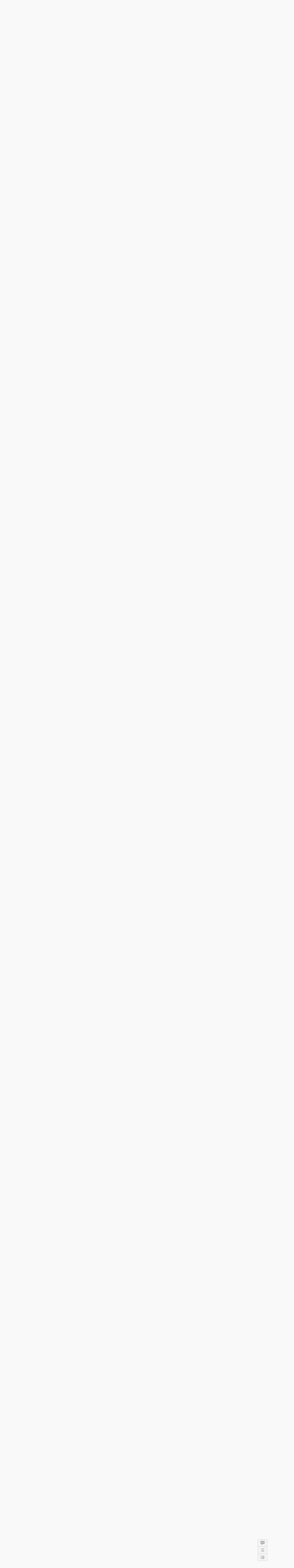

--- FILE ---
content_type: text/html; charset=gbk
request_url: http://www.tianhan.com.cn/bbs/forum.php?mod=viewthread&tid=583183
body_size: 17686
content:
<!DOCTYPE html PUBLIC "-//W3C//DTD XHTML 1.0 Transitional//EN" "http://www.w3.org/TR/xhtml1/DTD/xhtml1-transitional.dtd">
<html xmlns="http://www.w3.org/1999/xhtml">
<head>
<meta http-equiv="Content-Type" content="text/html; charset=gbk" />
<title>汉服与清装的结构对比 - 【漢服研習】 -  天漢民族文化論壇 -  Powered by Discuz!</title>
<link href="http://www.tianhan.com.cn/bbs/forum.php?mod=viewthread&tid=583183" rel="canonical" />
<meta name="keywords" content="汉服与清装的结构对比" />
<meta name="description" content="感谢王月同意让天汉存档 汉服与清装的结构对比 ,天漢民族文化論壇" />
<meta name="generator" content="Discuz! X3.4" />
<meta name="author" content="Discuz! Team and Comsenz UI Team" />
<meta name="copyright" content="Discuz!" />
<meta name="MSSmartTagsPreventParsing" content="True" />
<meta http-equiv="MSThemeCompatible" content="Yes" />
<base href="http://www.tianhan.com.cn/bbs/" /><link rel="stylesheet" type="text/css" href="data/cache/style_2_common.css?GG9" /><link rel="stylesheet" type="text/css" href="data/cache/style_2_forum_viewthread.css?GG9" /><script type="text/javascript">var STYLEID = '2', STATICURL = 'static/', IMGDIR = 'template/zhikai_xcx3/images', VERHASH = 'GG9', charset = 'gbk', discuz_uid = '0', cookiepre = '9cU5_2132_', cookiedomain = '', cookiepath = '/', showusercard = '1', attackevasive = '0', disallowfloat = 'newthread|reply', creditnotice = '1|金钱|,2|经验|,3|魅力|,4|文章|', defaultstyle = '', REPORTURL = 'aHR0cDovL3d3dy50aWFuaGFuLmNvbS5jbi9iYnMvZm9ydW0ucGhwP21vZD12aWV3dGhyZWFkJnRpZD01ODMxODM=', SITEURL = 'http://www.tianhan.com.cn/bbs/', JSPATH = 'data/cache/', CSSPATH = 'data/cache/style_', DYNAMICURL = '';</script>
<script src="data/cache/common.js?GG9" type="text/javascript"></script>
<meta name="application-name" content="天漢民族文化論壇" />
<meta name="msapplication-tooltip" content="天漢民族文化論壇" />
<meta name="msapplication-task" content="name=论坛;action-uri=http://www.tianhan.com.cn/bbs/forum.php;icon-uri=http://www.tianhan.com.cn/bbs/template/zhikai_xcx3/images/bbs.ico" />
<script src="data/cache/forum.js?GG9" type="text/javascript"></script>
</head>

<body id="nv_forum" class="pg_viewthread" onkeydown="if(event.keyCode==27) return false;">
<div id="append_parent"></div><div id="ajaxwaitid"></div>
<div id="toptb" class="cl">
<div class="wp">
<div class="z"><a href="javascript:;"  onclick="setHomepage('https://www.tianhan.com.cn/bbs/');">设为首页</a><a href="https://www.tianhan.com.cn/bbs/"  onclick="addFavorite(this.href, '天漢民族文化論壇');return false;">收藏本站</a></div>
<div class="y">
<a id="switchblind" href="javascript:;" onclick="toggleBlind(this)" title="开启辅助访问" class="switchblind"></a>
<a href="javascript:;" id="switchwidth" onclick="widthauto(this)" title="切换到宽版" class="switchwidth">切换到宽版</a>
</div>
</div>
</div>

<div id="hd">
<div class="wp">
<div class="hdc cl"><h2><a href="./" title="天漢民族文化論壇"><img src="template/zhikai_xcx3/images/logo.png" alt="天漢民族文化論壇" border="0" /></a></h2><script src="data/cache/logging.js?GG9" type="text/javascript"></script>
<form method="post" autocomplete="off" id="lsform" action="member.php?mod=logging&amp;action=login&amp;loginsubmit=yes&amp;infloat=yes&amp;lssubmit=yes" onsubmit="return lsSubmit();">
<div class="fastlg cl">
<span id="return_ls" style="display:none"></span>
<div class="y pns">
<table cellspacing="0" cellpadding="0">
<tr>
<td>
<span class="ftid">
<select name="fastloginfield" id="ls_fastloginfield" width="40" tabindex="900">
<option value="username">用户名</option>
<option value="email">Email</option>
</select>
</span>
<script type="text/javascript">simulateSelect('ls_fastloginfield')</script>
</td>
<td><input type="text" name="username" id="ls_username" autocomplete="off" class="px vm" tabindex="901" /></td>
<td class="fastlg_l"><label for="ls_cookietime"><input type="checkbox" name="cookietime" id="ls_cookietime" class="pc" value="2592000" tabindex="903" />自动登录</label></td>
<td>&nbsp;<a href="javascript:;" onclick="showWindow('login', 'member.php?mod=logging&action=login&viewlostpw=1')">找回密码</a></td>
</tr>
<tr>
<td><label for="ls_password" class="z psw_w">密码</label></td>
<td><input type="password" name="password" id="ls_password" class="px vm" autocomplete="off" tabindex="902" /></td>
<td class="fastlg_l"><button type="submit" class="pn vm" tabindex="904" style="width: 75px;"><em>登录</em></button></td>
<td>&nbsp;<a href="member.php?mod=register" class="xi2 xw1">注册</a></td>
</tr>
</table>
<input type="hidden" name="formhash" value="f0436b53" />
<input type="hidden" name="quickforward" value="yes" />
<input type="hidden" name="handlekey" value="ls" />
</div>
</div>
</form>

</div>

<div id="nv">
<a href="javascript:;" id="qmenu" onmouseover="delayShow(this, function () {showMenu({'ctrlid':'qmenu','pos':'34!','ctrlclass':'a','duration':2});showForummenu(159);})">快捷导航</a>
<ul><li class="a" id="mn_forum" ><a href="forum.php" hidefocus="true" title="BBS"  >论坛<span>BBS</span></a></li><li id="mn_home" ><a href="home.php?mod=space&do=album" hidefocus="true" title="Album"  >相册<span>Album</span></a></li></ul>
</div>
<div class="p_pop h_pop" id="mn_userapp_menu" style="display: none"></div><div id="mu" class="cl">
</div><div id="scbar" class="cl">
<form id="scbar_form" method="post" autocomplete="off" onsubmit="searchFocus($('scbar_txt'))" action="search.php?searchsubmit=yes" target="_blank">
<input type="hidden" name="mod" id="scbar_mod" value="search" />
<input type="hidden" name="formhash" value="f0436b53" />
<input type="hidden" name="srchtype" value="title" />
<input type="hidden" name="srhfid" value="159" />
<input type="hidden" name="srhlocality" value="forum::viewthread" />
<table cellspacing="0" cellpadding="0">
<tr>
<td class="scbar_icon_td"></td>
<td class="scbar_txt_td"><input type="text" name="srchtxt" id="scbar_txt" value="请输入搜索内容" autocomplete="off" x-webkit-speech speech /></td>
<td class="scbar_type_td"><a href="javascript:;" id="scbar_type" class="xg1" onclick="showMenu(this.id)" hidefocus="true">搜索</a></td>
<td class="scbar_btn_td"><button type="submit" name="searchsubmit" id="scbar_btn" sc="1" class="pn pnc" value="true"><strong class="xi2">搜索</strong></button></td>
<td class="scbar_hot_td">
<div id="scbar_hot">
</div>
</td>
</tr>
</table>
</form>
</div>
<ul id="scbar_type_menu" class="p_pop" style="display: none;"><li><a href="javascript:;" rel="curforum" fid="159" >本版</a></li><li><a href="javascript:;" rel="user">用户</a></li></ul>
<script type="text/javascript">
initSearchmenu('scbar', '');
</script>
</div>
</div>


<div id="wp" class="wp">
<script type="text/javascript">var fid = parseInt('159'), tid = parseInt('583183');</script>

<script src="data/cache/forum_viewthread.js?GG9" type="text/javascript"></script>
<script type="text/javascript">zoomstatus = parseInt(1);var imagemaxwidth = '600';var aimgcount = new Array();</script>

<style id="diy_style" type="text/css"></style>
<!--[diy=diynavtop]--><div id="diynavtop" class="area"></div><!--[/diy]-->
<div id="pt" class="bm cl">
<div class="z">
<a href="./" class="nvhm" title="首页">天漢民族文化論壇</a><em>&raquo;</em><a href="forum.php">论坛</a> <em>&rsaquo;</em> <a href="forum.php?gid=1"><font size="4">【漢家衣冠】</font></a> <em>&rsaquo;</em> <a href="forum.php?mod=forumdisplay&amp;fid=159">【漢服研習】</a> <em>&rsaquo;</em> <a href="forum.php?mod=viewthread&amp;tid=583183">汉服与清装的结构对比</a>
</div>
</div>

<style id="diy_style" type="text/css"></style>
<div class="wp">
<!--[diy=diy1]--><div id="diy1" class="area"></div><!--[/diy]-->
</div>

<div id="ct" class="wp cl">
<div id="pgt" class="pgs mbm cl ">
<div class="pgt"></div>
<span class="y pgb"><a href="forum.php?mod=forumdisplay&amp;fid=159">返回列表</a></span>
<a id="newspecial" onmouseover="$('newspecial').id = 'newspecialtmp';this.id = 'newspecial';showMenu({'ctrlid':this.id})" onclick="showWindow('newthread', 'forum.php?mod=post&action=newthread&fid=159')" href="javascript:;" title="发新帖"><img src="template/zhikai_xcx3/images/pn_post.png" alt="发新帖" /></a></div>



<div id="postlist" class="pl bm">
<table cellspacing="0" cellpadding="0">
<tr>
<td class="pls ptn pbn">
<div class="hm ptn">
<span class="xg1">查看:</span> <span class="xi1">12022</span><span class="pipe">|</span><span class="xg1">回复:</span> <span class="xi1">17</span>
</div>
</td>
<td class="plc ptm pbn vwthd">
<h1 class="ts">
<span id="thread_subject">汉服与清装的结构对比</span>
</h1>
<span class="xg1">
&nbsp;<img src="template/zhikai_xcx3/images/recommend_1.gif" alt="" title="评价指数 1" />
<a href="forum.php?mod=viewthread&amp;tid=583183" onclick="return copyThreadUrl(this, '天漢民族文化論壇')" >[复制链接]</a>
</span>
</td>
</tr>
</table>


<table cellspacing="0" cellpadding="0" class="ad">
<tr>
<td class="pls">
</td>
<td class="plc">
</td>
</tr>
</table><div id="post_920861" ><table id="pid920861" class="plhin" summary="pid920861" cellspacing="0" cellpadding="0">
<tr>
 <td class="pls" rowspan="2">
<div id="favatar920861" class="pls cl favatar">
<div class="pi">
<div class="authi"><a href="home.php?mod=space&amp;uid=58453" target="_blank" class="xw1" style="color: #000000">天汉网搬运工</a>
</div>
</div>
<div class="p_pop blk bui card_gender_" id="userinfo920861" style="display: none; margin-top: -11px;">
<div class="m z">
<div id="userinfo920861_ma"></div>
</div>
<div class="i y">
<div>
<strong><a href="home.php?mod=space&amp;uid=58453" target="_blank" class="xi2" style="color: #000000">天汉网搬运工</a></strong>
<em>当前离线</em>
</div><dl class="cl">
<dt>积分</dt><dd><a href="home.php?mod=space&uid=58453&do=profile" target="_blank" class="xi2">1326</a></dd>
</dl><div class="imicn">
<a href="home.php?mod=space&amp;uid=58453&amp;do=profile" target="_blank" title="查看详细资料"><img src="template/zhikai_xcx3/images/userinfo.gif" alt="查看详细资料" /></a>
<a href="home.php?mod=magic&amp;mid=showip&amp;idtype=user&amp;id=%CC%EC%BA%BA%CD%F8%B0%E1%D4%CB%B9%A4" id="a_showip_li_920861" class="xi2" onclick="showWindow(this.id, this.href)"><img src="static//image/magic/showip.small.gif" alt="" /> IP卡</a>
<a href="home.php?mod=magic&amp;mid=checkonline&amp;idtype=user&amp;id=%CC%EC%BA%BA%CD%F8%B0%E1%D4%CB%B9%A4" id="a_repent_920861" class="xi2" onclick="showWindow(this.id, this.href)"><img src="static//image/magic/checkonline.small.gif" alt="" /> 狗仔卡</a>
</div>
<div id="avatarfeed"><span id="threadsortswait"></span></div>
</div>
</div>
<div>
<div class="avatar"><a href="home.php?mod=space&amp;uid=58453" class="avtm" target="_blank"><img src="https://www.tianhan.com.cn/bbs/uc_server/data/avatar/000/05/84/53_avatar_middle.jpg" onerror="this.onerror=null;this.src='https://www.tianhan.com.cn/bbs/uc_server/images/noavatar_middle.gif'" /></a></div>
</div>
</div>
</td>
<td class="plc">
<div class="pi">
<div class="pti">
<div class="pdbt">
</div>
<div class="authi">
<img class="authicn vm" id="authicon920861" src="static/image/common/01.gif" />
<em id="authorposton920861">发表于 2022-11-1 08:48:50</em>
<span class="pipe">|</span>
<a href="forum.php?mod=viewthread&amp;tid=583183&amp;page=1" rel="nofollow">显示全部楼层</a>
<span class="pipe show">|</span><a href="javascript:;" onclick="readmode($('thread_subject').innerHTML, 920861);" class="show">阅读模式</a>
</div>
</div>
</div><div class="pct"><style type="text/css">.pcb{margin-right:0}</style><div class="pcb">
 
<div class="t_fsz">
<table cellspacing="0" cellpadding="0"><tr><td class="t_f" id="postmessage_920861">
感谢王月同意让天汉存档</td></tr></table>

<div class="attach_nopermission attach_tips">
<div>
<h3><strong>本帖子中包含更多资源</strong></h3>
<p>您需要 <a href="member.php?mod=logging&amp;action=login" onclick="showWindow('login', this.href);return false;">登录</a> 才可以下载或查看，没有账号？<a href="member.php?mod=register" title="注册账号">注册</a> </p>
</div>
<span class="atips_close" onclick="this.parentNode.style.display='none'">x</span>
</div>

</div>
<div id="comment_920861" class="cm">
</div>

<div id="post_rate_div_920861"></div>
</div>
</div>

</td></tr>
<tr><td class="plc plm">
</td>
</tr>
<tr id="_postposition920861"></tr>
<tr>
<td class="pls"></td>
<td class="plc" style="overflow:visible;">
<div class="po hin">
<div class="pob cl">
<em>
<a class="fastre" href="forum.php?mod=post&amp;action=reply&amp;fid=159&amp;tid=583183&amp;reppost=920861&amp;extra=&amp;page=1" onclick="showWindow('reply', this.href)">回复</a>
</em>

<p>
<a href="javascript:;" id="mgc_post_920861" onmouseover="showMenu(this.id)" class="showmenu">使用道具</a>
<a href="javascript:;" onclick="showWindow('miscreport920861', 'misc.php?mod=report&rtype=post&rid=920861&tid=583183&fid=159', 'get', -1);return false;">举报</a>
</p>

<ul id="mgc_post_920861_menu" class="p_pop mgcmn" style="display: none;">
<li><a href="home.php?mod=magic&amp;mid=bump&amp;idtype=tid&amp;id=583183" id="a_bump" onclick="showWindow(this.id, this.href)"><img src="static/image/magic/bump.small.gif" />提升卡</a></li>
<li><a href="home.php?mod=magic&amp;mid=stick&amp;idtype=tid&amp;id=583183" id="a_stick" onclick="showWindow(this.id, this.href)"><img src="static/image/magic/stick.small.gif" />置顶卡</a></li>
<li><a href="home.php?mod=magic&amp;mid=close&amp;idtype=tid&amp;id=583183" id="a_stick" onclick="showWindow(this.id, this.href)"><img src="static/image/magic/close.small.gif" />沉默卡</a></li>
<li><a href="home.php?mod=magic&amp;mid=open&amp;idtype=tid&amp;id=583183" id="a_stick" onclick="showWindow(this.id, this.href)"><img src="static/image/magic/open.small.gif" />喧嚣卡</a></li>
<li><a href="home.php?mod=magic&amp;mid=highlight&amp;idtype=tid&amp;id=583183" id="a_stick" onclick="showWindow(this.id, this.href)"><img src="static/image/magic/highlight.small.gif" />变色卡</a></li>
<li><a href="home.php?mod=magic&amp;mid=namepost&amp;idtype=pid&amp;id=920861:583183" id="a_namepost_920861" onclick="showWindow(this.id, this.href)"><img src="static/image/magic/namepost.small.gif" />显身卡</a><li>
</ul>
<script type="text/javascript" reload="1">checkmgcmn('post_920861')</script>
</div>
</div>
</td>
</tr>
<tr class="ad">
<td class="pls">
</td>
<td class="plc">
</td>
</tr>
</table>
</div><div id="post_920879" ><table id="pid920879" class="plhin" summary="pid920879" cellspacing="0" cellpadding="0">
<tr>
 <td class="pls" rowspan="2">
<div id="favatar920879" class="pls cl favatar">
<div class="pi">
<div class="authi"><a href="home.php?mod=space&amp;uid=27316" target="_blank" class="xw1" style="color: #000000">卧云斋</a>
</div>
</div>
<div class="p_pop blk bui card_gender_" id="userinfo920879" style="display: none; margin-top: -11px;">
<div class="m z">
<div id="userinfo920879_ma"></div>
</div>
<div class="i y">
<div>
<strong><a href="home.php?mod=space&amp;uid=27316" target="_blank" class="xi2" style="color: #000000">卧云斋</a></strong>
<em>当前离线</em>
</div><dl class="cl">
<dt>积分</dt><dd><a href="home.php?mod=space&uid=27316&do=profile" target="_blank" class="xi2">19136</a></dd>
</dl><div class="imicn">
<a href="home.php?mod=space&amp;uid=27316&amp;do=profile" target="_blank" title="查看详细资料"><img src="template/zhikai_xcx3/images/userinfo.gif" alt="查看详细资料" /></a>
<a href="home.php?mod=magic&amp;mid=showip&amp;idtype=user&amp;id=%CE%D4%D4%C6%D5%AB" id="a_showip_li_920879" class="xi2" onclick="showWindow(this.id, this.href)"><img src="static//image/magic/showip.small.gif" alt="" /> IP卡</a>
<a href="home.php?mod=magic&amp;mid=checkonline&amp;idtype=user&amp;id=%CE%D4%D4%C6%D5%AB" id="a_repent_920879" class="xi2" onclick="showWindow(this.id, this.href)"><img src="static//image/magic/checkonline.small.gif" alt="" /> 狗仔卡</a>
</div>
<div id="avatarfeed"><span id="threadsortswait"></span></div>
</div>
</div>
<div>
<div class="avatar"><a href="home.php?mod=space&amp;uid=27316" class="avtm" target="_blank"><img src="https://www.tianhan.com.cn/bbs/uc_server/data/avatar/000/02/73/16_avatar_middle.jpg" onerror="this.onerror=null;this.src='https://www.tianhan.com.cn/bbs/uc_server/images/noavatar_middle.gif'" /></a></div>
</div>
</div>
</td>
<td class="plc">
<div class="pi">
<div class="pti">
<div class="pdbt">
</div>
<div class="authi">
<img class="authicn vm" id="authicon920879" src="static/image/common/01.gif" />
<em id="authorposton920879">发表于 2022-11-3 10:10:35</em>
<span class="pipe">|</span>
<a href="forum.php?mod=viewthread&amp;tid=583183&amp;page=1" rel="nofollow">显示全部楼层</a>
</div>
</div>
</div><div class="pct"><div class="pcb">
<div class="t_fsz">
<table cellspacing="0" cellpadding="0"><tr><td class="t_f" id="postmessage_920879">
附录3：<br />
现代汉服研习小组奉行的是 “各美其美，美美与共”原则，希望中国传统文化“名实相符、各安其位”。原本我们只研究汉服，尊重其它服饰体系，希望世界上所有服饰文化都有自己的美丽。本文仅针对网络上个别观点，比如“清装是汉服的自然延续”、“清汉女是汉服”、“旗袍是汉服”、“汉服在清代没有断代”、“内襟退化是一种进步”等等……而撰写，以正视听。汉服与其它服饰体系，各自承载着各自的历史文化传统和思想内涵，不分优劣。仅希望大家“名副其实”“各归其位”。<br />
“内襟承重”是网友善果心花最先提出。本文也得到“汉裁”微信群网友的技术支持。在此表示感谢。<br />
</td></tr></table>


</div>
<div id="comment_920879" class="cm">
</div>

<div id="post_rate_div_920879"></div>
</div>
</div>

</td></tr>
<tr><td class="plc plm">
</td>
</tr>
<tr id="_postposition920879"></tr>
<tr>
<td class="pls"></td>
<td class="plc" style="overflow:visible;">
<div class="po hin">
<div class="pob cl">
<em>
<a class="fastre" href="forum.php?mod=post&amp;action=reply&amp;fid=159&amp;tid=583183&amp;repquote=920879&amp;extra=&amp;page=1" onclick="showWindow('reply', this.href)">回复</a>
<a class="replyadd" href="forum.php?mod=misc&amp;action=postreview&amp;do=support&amp;tid=583183&amp;pid=920879&amp;hash=f0436b53"  onclick="showWindow('login', this.href)" onmouseover="this.title = ($('review_support_920879').innerHTML ? $('review_support_920879').innerHTML : 0) + ' 人 支持'">支持 <span id="review_support_920879">1</span></a>
<a class="replysubtract" href="forum.php?mod=misc&amp;action=postreview&amp;do=against&amp;tid=583183&amp;pid=920879&amp;hash=f0436b53"  onclick="showWindow('login', this.href)" onmouseover="this.title = ($('review_against_920879').innerHTML ? $('review_against_920879').innerHTML : 0) + ' 人 反对'">反对 <span id="review_against_920879">0</span></a>
</em>

<p>
<a href="javascript:;" id="mgc_post_920879" onmouseover="showMenu(this.id)" class="showmenu">使用道具</a>
<a href="javascript:;" onclick="showWindow('miscreport920879', 'misc.php?mod=report&rtype=post&rid=920879&tid=583183&fid=159', 'get', -1);return false;">举报</a>
</p>

<ul id="mgc_post_920879_menu" class="p_pop mgcmn" style="display: none;">
<li><a href="home.php?mod=magic&amp;mid=namepost&amp;idtype=pid&amp;id=920879:583183" id="a_namepost_920879" onclick="showWindow(this.id, this.href)"><img src="static/image/magic/namepost.small.gif" />显身卡</a><li>
</ul>
<script type="text/javascript" reload="1">checkmgcmn('post_920879')</script>
</div>
</div>
</td>
</tr>
<tr class="ad">
<td class="pls">
</td>
<td class="plc">
</td>
</tr>
</table>
</div><div id="post_920867" ><table id="pid920867" class="plhin" summary="pid920867" cellspacing="0" cellpadding="0">
<tr>
 <td class="pls" rowspan="2">
<div id="favatar920867" class="pls cl favatar">
<div class="pi">
<div class="authi"><a href="home.php?mod=space&amp;uid=27316" target="_blank" class="xw1" style="color: #000000">卧云斋</a>
</div>
</div>
<div class="p_pop blk bui card_gender_" id="userinfo920867" style="display: none; margin-top: -11px;">
<div class="m z">
<div id="userinfo920867_ma"></div>
</div>
<div class="i y">
<div>
<strong><a href="home.php?mod=space&amp;uid=27316" target="_blank" class="xi2" style="color: #000000">卧云斋</a></strong>
<em>当前离线</em>
</div><dl class="cl">
<dt>积分</dt><dd><a href="home.php?mod=space&uid=27316&do=profile" target="_blank" class="xi2">19136</a></dd>
</dl><div class="imicn">
<a href="home.php?mod=space&amp;uid=27316&amp;do=profile" target="_blank" title="查看详细资料"><img src="template/zhikai_xcx3/images/userinfo.gif" alt="查看详细资料" /></a>
<a href="home.php?mod=magic&amp;mid=showip&amp;idtype=user&amp;id=%CE%D4%D4%C6%D5%AB" id="a_showip_li_920867" class="xi2" onclick="showWindow(this.id, this.href)"><img src="static//image/magic/showip.small.gif" alt="" /> IP卡</a>
<a href="home.php?mod=magic&amp;mid=checkonline&amp;idtype=user&amp;id=%CE%D4%D4%C6%D5%AB" id="a_repent_920867" class="xi2" onclick="showWindow(this.id, this.href)"><img src="static//image/magic/checkonline.small.gif" alt="" /> 狗仔卡</a>
</div>
<div id="avatarfeed"><span id="threadsortswait"></span></div>
</div>
</div>
<div>
<div class="avatar"><a href="home.php?mod=space&amp;uid=27316" class="avtm" target="_blank"><img src="https://www.tianhan.com.cn/bbs/uc_server/data/avatar/000/02/73/16_avatar_middle.jpg" onerror="this.onerror=null;this.src='https://www.tianhan.com.cn/bbs/uc_server/images/noavatar_middle.gif'" /></a></div>
</div>
</div>
</td>
<td class="plc">
<div class="pi">
<div class="pti">
<div class="pdbt">
</div>
<div class="authi">
<img class="authicn vm" id="authicon920867" src="static/image/common/01.gif" />
<em id="authorposton920867">发表于 2022-11-3 09:33:11</em>
<span class="pipe">|</span>
<a href="forum.php?mod=viewthread&amp;tid=583183&amp;page=1" rel="nofollow">显示全部楼层</a>
</div>
</div>
</div><div class="pct"><div class="pcb">
<div class="t_fsz">
<table cellspacing="0" cellpadding="0"><tr><td class="t_f" id="postmessage_920867">
汉裁｜汉服与清装的结构对比<br />
<br />
摘要：为什么说“清汉女”不是汉服呢？<br />
作者：现代汉服研习小组<br />
<br />
<br />
太长不看版：<br />
一、本文提出了一个根据历史资料而来的命题——<br />
在华夏--汉服体系中：<br />
1、内外襟交叠的情况下，内襟一定会连接到左侧，根据交叠程度，位置在左前襟到左腰侧范围内确定；<br />
2、闭合结构受力点的分布一定是对称和平衡的。<br />
二、汉服内外襟不可缺襟。<br />
三、明代汉服与清装的半襟对比。明代汉服内襟连接左腰侧，有系带用于闭合；清装半襟不连接左腰侧，无系带，依靠外襟盘扣闭合。<br />
四、结论：清装不是华夏--汉服体系的继承，汉服在清政权时期断代。<br />
五、说明：这种形制是华夏--汉服体系的结构特征，但并不是汉服专属，别的民族/族群同样可使用；也不可认为凡是这种结构特征的都是汉服。<br />
<br />
<br />
 清政权颁布“剃发易服”令，明确官民人等，均在易服范围之内，女装也不例外（“男从女不从”是野史，清末被革命党人用做反清宣传口号）。事实上也的确如此，在清政权的高压政策下，民籍女装（网上所谓的“清汉女”，既非历史文献也非学术概念，是清政权下非旗籍，也就是民籍女性所穿服饰，非汉人专属，无民族性），也逐渐丧失汉服的基本特征，脱离汉服体系。如果说汉服男装是快速消亡，那么汉服女装是逐渐消亡。<br />
&nbsp; &nbsp;服装是有结构的，就像我们买的房子一样，国家法规不允许装修时将承重墙打掉，因为房屋结构是根本，打掉承重墙毁损根本，后果严重。清装与汉服相比，服装结构发生了根本变化，并非“继承”关系。<br />
&nbsp; &nbsp;数千年来华夏--汉服体系多姿多彩，就像是“户型”和“软装”的区别，结构类型、受力模式基本是一致的，同属于一个服饰体系；而清装则是另起炉灶，打掉了汉服的承重墙，根本上改变了结构类型、受力模式。<br />
清装不是华夏--汉服体系的继承，汉服在清政权时期断代，是无可辩驳的事实。<br />
清装体系：旗装、“清汉女”（民籍女装）、民国长衫、大襟衫、旗袍……它们的结构与汉服相比，到底有着怎样的本质改变？<br />
从三个方面来简明扼要对比叠衽类别。<br />
</td></tr></table>


</div>
<div id="comment_920867" class="cm">
</div>

<div id="post_rate_div_920867"></div>
</div>
</div>

</td></tr>
<tr><td class="plc plm">
</td>
</tr>
<tr id="_postposition920867"></tr>
<tr>
<td class="pls"></td>
<td class="plc" style="overflow:visible;">
<div class="po hin">
<div class="pob cl">
<em>
<a class="fastre" href="forum.php?mod=post&amp;action=reply&amp;fid=159&amp;tid=583183&amp;repquote=920867&amp;extra=&amp;page=1" onclick="showWindow('reply', this.href)">回复</a>
<a class="replyadd" href="forum.php?mod=misc&amp;action=postreview&amp;do=support&amp;tid=583183&amp;pid=920867&amp;hash=f0436b53"  onclick="showWindow('login', this.href)" onmouseover="this.title = ($('review_support_920867').innerHTML ? $('review_support_920867').innerHTML : 0) + ' 人 支持'">支持 <span id="review_support_920867"></span></a>
<a class="replysubtract" href="forum.php?mod=misc&amp;action=postreview&amp;do=against&amp;tid=583183&amp;pid=920867&amp;hash=f0436b53"  onclick="showWindow('login', this.href)" onmouseover="this.title = ($('review_against_920867').innerHTML ? $('review_against_920867').innerHTML : 0) + ' 人 反对'">反对 <span id="review_against_920867"></span></a>
</em>

<p>
<a href="javascript:;" id="mgc_post_920867" onmouseover="showMenu(this.id)" class="showmenu">使用道具</a>
<a href="javascript:;" onclick="showWindow('miscreport920867', 'misc.php?mod=report&rtype=post&rid=920867&tid=583183&fid=159', 'get', -1);return false;">举报</a>
</p>

<ul id="mgc_post_920867_menu" class="p_pop mgcmn" style="display: none;">
<li><a href="home.php?mod=magic&amp;mid=namepost&amp;idtype=pid&amp;id=920867:583183" id="a_namepost_920867" onclick="showWindow(this.id, this.href)"><img src="static/image/magic/namepost.small.gif" />显身卡</a><li>
</ul>
<script type="text/javascript" reload="1">checkmgcmn('post_920867')</script>
</div>
</div>
</td>
</tr>
<tr class="ad">
<td class="pls">
</td>
<td class="plc">
</td>
</tr>
</table>
</div><div id="post_920868" ><table id="pid920868" class="plhin" summary="pid920868" cellspacing="0" cellpadding="0">
<tr>
 <td class="pls" rowspan="2">
<div id="favatar920868" class="pls cl favatar">
<div class="pi">
<div class="authi"><a href="home.php?mod=space&amp;uid=27316" target="_blank" class="xw1" style="color: #000000">卧云斋</a>
</div>
</div>
<div class="p_pop blk bui card_gender_" id="userinfo920868" style="display: none; margin-top: -11px;">
<div class="m z">
<div id="userinfo920868_ma"></div>
</div>
<div class="i y">
<div>
<strong><a href="home.php?mod=space&amp;uid=27316" target="_blank" class="xi2" style="color: #000000">卧云斋</a></strong>
<em>当前离线</em>
</div><dl class="cl">
<dt>积分</dt><dd><a href="home.php?mod=space&uid=27316&do=profile" target="_blank" class="xi2">19136</a></dd>
</dl><div class="imicn">
<a href="home.php?mod=space&amp;uid=27316&amp;do=profile" target="_blank" title="查看详细资料"><img src="template/zhikai_xcx3/images/userinfo.gif" alt="查看详细资料" /></a>
<a href="home.php?mod=magic&amp;mid=showip&amp;idtype=user&amp;id=%CE%D4%D4%C6%D5%AB" id="a_showip_li_920868" class="xi2" onclick="showWindow(this.id, this.href)"><img src="static//image/magic/showip.small.gif" alt="" /> IP卡</a>
<a href="home.php?mod=magic&amp;mid=checkonline&amp;idtype=user&amp;id=%CE%D4%D4%C6%D5%AB" id="a_repent_920868" class="xi2" onclick="showWindow(this.id, this.href)"><img src="static//image/magic/checkonline.small.gif" alt="" /> 狗仔卡</a>
</div>
<div id="avatarfeed"><span id="threadsortswait"></span></div>
</div>
</div>
<div>
<div class="avatar"><a href="home.php?mod=space&amp;uid=27316" class="avtm" target="_blank"><img src="https://www.tianhan.com.cn/bbs/uc_server/data/avatar/000/02/73/16_avatar_middle.jpg" onerror="this.onerror=null;this.src='https://www.tianhan.com.cn/bbs/uc_server/images/noavatar_middle.gif'" /></a></div>
</div>
</div>
</td>
<td class="plc">
<div class="pi">
<div class="pti">
<div class="pdbt">
</div>
<div class="authi">
<img class="authicn vm" id="authicon920868" src="static/image/common/01.gif" />
<em id="authorposton920868">发表于 2022-11-3 09:33:46</em>
<span class="pipe">|</span>
<a href="forum.php?mod=viewthread&amp;tid=583183&amp;page=1" rel="nofollow">显示全部楼层</a>
</div>
</div>
</div><div class="pct"><div class="pcb">
<div class="t_fsz">
<table cellspacing="0" cellpadding="0"><tr><td class="t_f" id="postmessage_920868">
好不容易解开了，赶紧贴上</td></tr></table>


</div>
<div id="comment_920868" class="cm">
</div>

<div id="post_rate_div_920868"></div>
</div>
</div>

</td></tr>
<tr><td class="plc plm">
</td>
</tr>
<tr id="_postposition920868"></tr>
<tr>
<td class="pls"></td>
<td class="plc" style="overflow:visible;">
<div class="po hin">
<div class="pob cl">
<em>
<a class="fastre" href="forum.php?mod=post&amp;action=reply&amp;fid=159&amp;tid=583183&amp;repquote=920868&amp;extra=&amp;page=1" onclick="showWindow('reply', this.href)">回复</a>
<a class="replyadd" href="forum.php?mod=misc&amp;action=postreview&amp;do=support&amp;tid=583183&amp;pid=920868&amp;hash=f0436b53"  onclick="showWindow('login', this.href)" onmouseover="this.title = ($('review_support_920868').innerHTML ? $('review_support_920868').innerHTML : 0) + ' 人 支持'">支持 <span id="review_support_920868"></span></a>
<a class="replysubtract" href="forum.php?mod=misc&amp;action=postreview&amp;do=against&amp;tid=583183&amp;pid=920868&amp;hash=f0436b53"  onclick="showWindow('login', this.href)" onmouseover="this.title = ($('review_against_920868').innerHTML ? $('review_against_920868').innerHTML : 0) + ' 人 反对'">反对 <span id="review_against_920868"></span></a>
</em>

<p>
<a href="javascript:;" id="mgc_post_920868" onmouseover="showMenu(this.id)" class="showmenu">使用道具</a>
<a href="javascript:;" onclick="showWindow('miscreport920868', 'misc.php?mod=report&rtype=post&rid=920868&tid=583183&fid=159', 'get', -1);return false;">举报</a>
</p>

<ul id="mgc_post_920868_menu" class="p_pop mgcmn" style="display: none;">
<li><a href="home.php?mod=magic&amp;mid=namepost&amp;idtype=pid&amp;id=920868:583183" id="a_namepost_920868" onclick="showWindow(this.id, this.href)"><img src="static/image/magic/namepost.small.gif" />显身卡</a><li>
</ul>
<script type="text/javascript" reload="1">checkmgcmn('post_920868')</script>
</div>
</div>
</td>
</tr>
<tr class="ad">
<td class="pls">
</td>
<td class="plc">
</td>
</tr>
</table>
</div><div id="post_920869" ><table id="pid920869" class="plhin" summary="pid920869" cellspacing="0" cellpadding="0">
<tr>
 <td class="pls" rowspan="2">
<div id="favatar920869" class="pls cl favatar">
<div class="pi">
<div class="authi"><a href="home.php?mod=space&amp;uid=27316" target="_blank" class="xw1" style="color: #000000">卧云斋</a>
</div>
</div>
<div class="p_pop blk bui card_gender_" id="userinfo920869" style="display: none; margin-top: -11px;">
<div class="m z">
<div id="userinfo920869_ma"></div>
</div>
<div class="i y">
<div>
<strong><a href="home.php?mod=space&amp;uid=27316" target="_blank" class="xi2" style="color: #000000">卧云斋</a></strong>
<em>当前离线</em>
</div><dl class="cl">
<dt>积分</dt><dd><a href="home.php?mod=space&uid=27316&do=profile" target="_blank" class="xi2">19136</a></dd>
</dl><div class="imicn">
<a href="home.php?mod=space&amp;uid=27316&amp;do=profile" target="_blank" title="查看详细资料"><img src="template/zhikai_xcx3/images/userinfo.gif" alt="查看详细资料" /></a>
<a href="home.php?mod=magic&amp;mid=showip&amp;idtype=user&amp;id=%CE%D4%D4%C6%D5%AB" id="a_showip_li_920869" class="xi2" onclick="showWindow(this.id, this.href)"><img src="static//image/magic/showip.small.gif" alt="" /> IP卡</a>
<a href="home.php?mod=magic&amp;mid=checkonline&amp;idtype=user&amp;id=%CE%D4%D4%C6%D5%AB" id="a_repent_920869" class="xi2" onclick="showWindow(this.id, this.href)"><img src="static//image/magic/checkonline.small.gif" alt="" /> 狗仔卡</a>
</div>
<div id="avatarfeed"><span id="threadsortswait"></span></div>
</div>
</div>
<div>
<div class="avatar"><a href="home.php?mod=space&amp;uid=27316" class="avtm" target="_blank"><img src="https://www.tianhan.com.cn/bbs/uc_server/data/avatar/000/02/73/16_avatar_middle.jpg" onerror="this.onerror=null;this.src='https://www.tianhan.com.cn/bbs/uc_server/images/noavatar_middle.gif'" /></a></div>
</div>
</div>
</td>
<td class="plc">
<div class="pi">
<div class="pti">
<div class="pdbt">
</div>
<div class="authi">
<img class="authicn vm" id="authicon920869" src="static/image/common/01.gif" />
<em id="authorposton920869">发表于 2022-11-3 09:36:54</em>
<span class="pipe">|</span>
<a href="forum.php?mod=viewthread&amp;tid=583183&amp;page=1" rel="nofollow">显示全部楼层</a>
</div>
</div>
</div><div class="pct"><div class="pcb">
<div class="t_fsz">
<table cellspacing="0" cellpadding="0"><tr><td class="t_f" id="postmessage_920869">
一、汉服内襟连接左腰侧，不能省略、不能丧失。<br />
华夏--汉服体系中，内襟和外襟就像是两堵承重墙，是必须存在的服装结构要件，且内襟必须连接左腰侧。<br />
什么是内襟呢？<br />
如图所示，就是红色方框指示位置，藏在里面，从外观上看不到的这块。内襟靠近左腰侧的地方有系带（或纽襻），应与左内侧腰间的系带系连在一起。（早期汉服内襟没有系带，是依靠绕襟和腰带连接左腰侧，实现内外襟双侧承重。比如马王堆曲裾长衣是依靠内衽带动内襟向左腰后缠绕，腰带系束，达到内外襟交叠闭合的效果。）<br />
<br />
几千年来，汉服的内襟形状多样，但凡叠衽的款式都必有内襟。<br />
内襟具备重要功能，并不是一个可有可无的摆设。汉服的内襟，就像房子的承重墙一样，先秦至明，是一直都存在的基本结构，起到覆盖闭合牵连固定作用的。<br />
作为结构，内襟，一定是有一个牵引、牵挂、牵扯、勾连、绕襟或者摩擦的力；外襟，也有一个勾住、牵绊、绕襟、摩擦的力。或者这样说，假如没有这样的“力”，那么内外襟就松散了，不能正常穿着。<br />
我们通过做实验，实验结果证明，汉服内襟需要系住（或往左后绕襟），否则会掉襟或内卷。就像是房子的承重墙，是根本结构。<br />
<br />
如果是两襟交叠较浅，则内襟一定连接左前襟，总之闭合受力点对称平衡。<br />
</td></tr></table>

<div class="attach_nopermission attach_tips">
<div>
<h3><strong>本帖子中包含更多资源</strong></h3>
<p>您需要 <a href="member.php?mod=logging&amp;action=login" onclick="showWindow('login', this.href);return false;">登录</a> 才可以下载或查看，没有账号？<a href="member.php?mod=register" title="注册账号">注册</a> </p>
</div>
<span class="atips_close" onclick="this.parentNode.style.display='none'">x</span>
</div>

</div>
<div id="comment_920869" class="cm">
</div>

<div id="post_rate_div_920869"></div>
</div>
</div>

</td></tr>
<tr><td class="plc plm">
</td>
</tr>
<tr id="_postposition920869"></tr>
<tr>
<td class="pls"></td>
<td class="plc" style="overflow:visible;">
<div class="po hin">
<div class="pob cl">
<em>
<a class="fastre" href="forum.php?mod=post&amp;action=reply&amp;fid=159&amp;tid=583183&amp;repquote=920869&amp;extra=&amp;page=1" onclick="showWindow('reply', this.href)">回复</a>
<a class="replyadd" href="forum.php?mod=misc&amp;action=postreview&amp;do=support&amp;tid=583183&amp;pid=920869&amp;hash=f0436b53"  onclick="showWindow('login', this.href)" onmouseover="this.title = ($('review_support_920869').innerHTML ? $('review_support_920869').innerHTML : 0) + ' 人 支持'">支持 <span id="review_support_920869"></span></a>
<a class="replysubtract" href="forum.php?mod=misc&amp;action=postreview&amp;do=against&amp;tid=583183&amp;pid=920869&amp;hash=f0436b53"  onclick="showWindow('login', this.href)" onmouseover="this.title = ($('review_against_920869').innerHTML ? $('review_against_920869').innerHTML : 0) + ' 人 反对'">反对 <span id="review_against_920869"></span></a>
</em>

<p>
<a href="javascript:;" id="mgc_post_920869" onmouseover="showMenu(this.id)" class="showmenu">使用道具</a>
<a href="javascript:;" onclick="showWindow('miscreport920869', 'misc.php?mod=report&rtype=post&rid=920869&tid=583183&fid=159', 'get', -1);return false;">举报</a>
</p>

<ul id="mgc_post_920869_menu" class="p_pop mgcmn" style="display: none;">
<li><a href="home.php?mod=magic&amp;mid=namepost&amp;idtype=pid&amp;id=920869:583183" id="a_namepost_920869" onclick="showWindow(this.id, this.href)"><img src="static/image/magic/namepost.small.gif" />显身卡</a><li>
</ul>
<script type="text/javascript" reload="1">checkmgcmn('post_920869')</script>
</div>
</div>
</td>
</tr>
<tr class="ad">
<td class="pls">
</td>
<td class="plc">
</td>
</tr>
</table>
</div><div id="post_920870" ><table id="pid920870" class="plhin" summary="pid920870" cellspacing="0" cellpadding="0">
<tr>
 <td class="pls" rowspan="2">
<div id="favatar920870" class="pls cl favatar">
<div class="pi">
<div class="authi"><a href="home.php?mod=space&amp;uid=27316" target="_blank" class="xw1" style="color: #000000">卧云斋</a>
</div>
</div>
<div class="p_pop blk bui card_gender_" id="userinfo920870" style="display: none; margin-top: -11px;">
<div class="m z">
<div id="userinfo920870_ma"></div>
</div>
<div class="i y">
<div>
<strong><a href="home.php?mod=space&amp;uid=27316" target="_blank" class="xi2" style="color: #000000">卧云斋</a></strong>
<em>当前离线</em>
</div><dl class="cl">
<dt>积分</dt><dd><a href="home.php?mod=space&uid=27316&do=profile" target="_blank" class="xi2">19136</a></dd>
</dl><div class="imicn">
<a href="home.php?mod=space&amp;uid=27316&amp;do=profile" target="_blank" title="查看详细资料"><img src="template/zhikai_xcx3/images/userinfo.gif" alt="查看详细资料" /></a>
<a href="home.php?mod=magic&amp;mid=showip&amp;idtype=user&amp;id=%CE%D4%D4%C6%D5%AB" id="a_showip_li_920870" class="xi2" onclick="showWindow(this.id, this.href)"><img src="static//image/magic/showip.small.gif" alt="" /> IP卡</a>
<a href="home.php?mod=magic&amp;mid=checkonline&amp;idtype=user&amp;id=%CE%D4%D4%C6%D5%AB" id="a_repent_920870" class="xi2" onclick="showWindow(this.id, this.href)"><img src="static//image/magic/checkonline.small.gif" alt="" /> 狗仔卡</a>
</div>
<div id="avatarfeed"><span id="threadsortswait"></span></div>
</div>
</div>
<div>
<div class="avatar"><a href="home.php?mod=space&amp;uid=27316" class="avtm" target="_blank"><img src="https://www.tianhan.com.cn/bbs/uc_server/data/avatar/000/02/73/16_avatar_middle.jpg" onerror="this.onerror=null;this.src='https://www.tianhan.com.cn/bbs/uc_server/images/noavatar_middle.gif'" /></a></div>
</div>
</div>
</td>
<td class="plc">
<div class="pi">
<div class="pti">
<div class="pdbt">
</div>
<div class="authi">
<img class="authicn vm" id="authicon920870" src="static/image/common/01.gif" />
<em id="authorposton920870">发表于 2022-11-3 09:47:51</em>
<span class="pipe">|</span>
<a href="forum.php?mod=viewthread&amp;tid=583183&amp;page=1" rel="nofollow">显示全部楼层</a>
</div>
</div>
</div><div class="pct"><div class="pcb">
<div class="t_fsz">
<table cellspacing="0" cellpadding="0"><tr><td class="t_f" id="postmessage_920870">
<br />
清装与汉服相比，内襟没有系带，不需要连接到左侧腰间，处于悬空状态，丧失了原有的受力点功能。换句话说，清装将汉服内外襟双侧受力的结构，改变成只有外襟单侧受力的结构。</td></tr></table>

<div class="attach_nopermission attach_tips">
<div>
<h3><strong>本帖子中包含更多资源</strong></h3>
<p>您需要 <a href="member.php?mod=logging&amp;action=login" onclick="showWindow('login', this.href);return false;">登录</a> 才可以下载或查看，没有账号？<a href="member.php?mod=register" title="注册账号">注册</a> </p>
</div>
<span class="atips_close" onclick="this.parentNode.style.display='none'">x</span>
</div>

</div>
<div id="comment_920870" class="cm">
</div>

<div id="post_rate_div_920870"></div>
</div>
</div>

</td></tr>
<tr><td class="plc plm">
</td>
</tr>
<tr id="_postposition920870"></tr>
<tr>
<td class="pls"></td>
<td class="plc" style="overflow:visible;">
<div class="po hin">
<div class="pob cl">
<em>
<a class="fastre" href="forum.php?mod=post&amp;action=reply&amp;fid=159&amp;tid=583183&amp;repquote=920870&amp;extra=&amp;page=1" onclick="showWindow('reply', this.href)">回复</a>
<a class="replyadd" href="forum.php?mod=misc&amp;action=postreview&amp;do=support&amp;tid=583183&amp;pid=920870&amp;hash=f0436b53"  onclick="showWindow('login', this.href)" onmouseover="this.title = ($('review_support_920870').innerHTML ? $('review_support_920870').innerHTML : 0) + ' 人 支持'">支持 <span id="review_support_920870"></span></a>
<a class="replysubtract" href="forum.php?mod=misc&amp;action=postreview&amp;do=against&amp;tid=583183&amp;pid=920870&amp;hash=f0436b53"  onclick="showWindow('login', this.href)" onmouseover="this.title = ($('review_against_920870').innerHTML ? $('review_against_920870').innerHTML : 0) + ' 人 反对'">反对 <span id="review_against_920870"></span></a>
</em>

<p>
<a href="javascript:;" id="mgc_post_920870" onmouseover="showMenu(this.id)" class="showmenu">使用道具</a>
<a href="javascript:;" onclick="showWindow('miscreport920870', 'misc.php?mod=report&rtype=post&rid=920870&tid=583183&fid=159', 'get', -1);return false;">举报</a>
</p>

<ul id="mgc_post_920870_menu" class="p_pop mgcmn" style="display: none;">
<li><a href="home.php?mod=magic&amp;mid=namepost&amp;idtype=pid&amp;id=920870:583183" id="a_namepost_920870" onclick="showWindow(this.id, this.href)"><img src="static/image/magic/namepost.small.gif" />显身卡</a><li>
</ul>
<script type="text/javascript" reload="1">checkmgcmn('post_920870')</script>
</div>
</div>
</td>
</tr>
<tr class="ad">
<td class="pls">
</td>
<td class="plc">
</td>
</tr>
</table>
</div><div id="post_920871" ><table id="pid920871" class="plhin" summary="pid920871" cellspacing="0" cellpadding="0">
<tr>
 <td class="pls" rowspan="2">
<div id="favatar920871" class="pls cl favatar">
<div class="pi">
<div class="authi"><a href="home.php?mod=space&amp;uid=27316" target="_blank" class="xw1" style="color: #000000">卧云斋</a>
</div>
</div>
<div class="p_pop blk bui card_gender_" id="userinfo920871" style="display: none; margin-top: -11px;">
<div class="m z">
<div id="userinfo920871_ma"></div>
</div>
<div class="i y">
<div>
<strong><a href="home.php?mod=space&amp;uid=27316" target="_blank" class="xi2" style="color: #000000">卧云斋</a></strong>
<em>当前离线</em>
</div><dl class="cl">
<dt>积分</dt><dd><a href="home.php?mod=space&uid=27316&do=profile" target="_blank" class="xi2">19136</a></dd>
</dl><div class="imicn">
<a href="home.php?mod=space&amp;uid=27316&amp;do=profile" target="_blank" title="查看详细资料"><img src="template/zhikai_xcx3/images/userinfo.gif" alt="查看详细资料" /></a>
<a href="home.php?mod=magic&amp;mid=showip&amp;idtype=user&amp;id=%CE%D4%D4%C6%D5%AB" id="a_showip_li_920871" class="xi2" onclick="showWindow(this.id, this.href)"><img src="static//image/magic/showip.small.gif" alt="" /> IP卡</a>
<a href="home.php?mod=magic&amp;mid=checkonline&amp;idtype=user&amp;id=%CE%D4%D4%C6%D5%AB" id="a_repent_920871" class="xi2" onclick="showWindow(this.id, this.href)"><img src="static//image/magic/checkonline.small.gif" alt="" /> 狗仔卡</a>
</div>
<div id="avatarfeed"><span id="threadsortswait"></span></div>
</div>
</div>
<div>
<div class="avatar"><a href="home.php?mod=space&amp;uid=27316" class="avtm" target="_blank"><img src="https://www.tianhan.com.cn/bbs/uc_server/data/avatar/000/02/73/16_avatar_middle.jpg" onerror="this.onerror=null;this.src='https://www.tianhan.com.cn/bbs/uc_server/images/noavatar_middle.gif'" /></a></div>
</div>
</div>
</td>
<td class="plc">
<div class="pi">
<div class="pti">
<div class="pdbt">
</div>
<div class="authi">
<img class="authicn vm" id="authicon920871" src="static/image/common/01.gif" />
<em id="authorposton920871">发表于 2022-11-3 09:50:17</em>
<span class="pipe">|</span>
<a href="forum.php?mod=viewthread&amp;tid=583183&amp;page=1" rel="nofollow">显示全部楼层</a>
</div>
</div>
</div><div class="pct"><div class="pcb">
<div class="t_fsz">
<table cellspacing="0" cellpadding="0"><tr><td class="t_f" id="postmessage_920871">
值得说明的是：汉服的闭合结构是可调节的动态平衡系统，穿上身后，需要用系带、腰带、领襟等进行松紧调整。内襟与左腰侧勾连挂接、是整个体系重要的受力点，不要曲解为必须把内襟往死里拉扯系紧。<br />
<br />
<br />
 这种也是连接。无论内襟是否靠近左腰侧；无论内襟是否被拉扯移动；无论连接力度大小；无论连接的方式，汉服的内襟一定会连接左腰侧。<br />
根据文物和文献，至少从殷商起，三千多年服饰传统中，华夏-汉服体系内襟样式无论如何演变，连接左腰侧这个关键结构一直传承有序、薪火不断。<br />
</td></tr></table>

<div class="attach_nopermission attach_tips">
<div>
<h3><strong>本帖子中包含更多资源</strong></h3>
<p>您需要 <a href="member.php?mod=logging&amp;action=login" onclick="showWindow('login', this.href);return false;">登录</a> 才可以下载或查看，没有账号？<a href="member.php?mod=register" title="注册账号">注册</a> </p>
</div>
<span class="atips_close" onclick="this.parentNode.style.display='none'">x</span>
</div>

</div>
<div id="comment_920871" class="cm">
</div>

<div id="post_rate_div_920871"></div>
</div>
</div>

</td></tr>
<tr><td class="plc plm">
</td>
</tr>
<tr id="_postposition920871"></tr>
<tr>
<td class="pls"></td>
<td class="plc" style="overflow:visible;">
<div class="po hin">
<div class="pob cl">
<em>
<a class="fastre" href="forum.php?mod=post&amp;action=reply&amp;fid=159&amp;tid=583183&amp;repquote=920871&amp;extra=&amp;page=1" onclick="showWindow('reply', this.href)">回复</a>
<a class="replyadd" href="forum.php?mod=misc&amp;action=postreview&amp;do=support&amp;tid=583183&amp;pid=920871&amp;hash=f0436b53"  onclick="showWindow('login', this.href)" onmouseover="this.title = ($('review_support_920871').innerHTML ? $('review_support_920871').innerHTML : 0) + ' 人 支持'">支持 <span id="review_support_920871"></span></a>
<a class="replysubtract" href="forum.php?mod=misc&amp;action=postreview&amp;do=against&amp;tid=583183&amp;pid=920871&amp;hash=f0436b53"  onclick="showWindow('login', this.href)" onmouseover="this.title = ($('review_against_920871').innerHTML ? $('review_against_920871').innerHTML : 0) + ' 人 反对'">反对 <span id="review_against_920871"></span></a>
</em>

<p>
<a href="javascript:;" id="mgc_post_920871" onmouseover="showMenu(this.id)" class="showmenu">使用道具</a>
<a href="javascript:;" onclick="showWindow('miscreport920871', 'misc.php?mod=report&rtype=post&rid=920871&tid=583183&fid=159', 'get', -1);return false;">举报</a>
</p>

<ul id="mgc_post_920871_menu" class="p_pop mgcmn" style="display: none;">
<li><a href="home.php?mod=magic&amp;mid=namepost&amp;idtype=pid&amp;id=920871:583183" id="a_namepost_920871" onclick="showWindow(this.id, this.href)"><img src="static/image/magic/namepost.small.gif" />显身卡</a><li>
</ul>
<script type="text/javascript" reload="1">checkmgcmn('post_920871')</script>
</div>
</div>
</td>
</tr>
<tr class="ad">
<td class="pls">
</td>
<td class="plc">
</td>
</tr>
</table>
</div><div id="post_920872" ><table id="pid920872" class="plhin" summary="pid920872" cellspacing="0" cellpadding="0">
<tr>
 <td class="pls" rowspan="2">
<div id="favatar920872" class="pls cl favatar">
<div class="pi">
<div class="authi"><a href="home.php?mod=space&amp;uid=27316" target="_blank" class="xw1" style="color: #000000">卧云斋</a>
</div>
</div>
<div class="p_pop blk bui card_gender_" id="userinfo920872" style="display: none; margin-top: -11px;">
<div class="m z">
<div id="userinfo920872_ma"></div>
</div>
<div class="i y">
<div>
<strong><a href="home.php?mod=space&amp;uid=27316" target="_blank" class="xi2" style="color: #000000">卧云斋</a></strong>
<em>当前离线</em>
</div><dl class="cl">
<dt>积分</dt><dd><a href="home.php?mod=space&uid=27316&do=profile" target="_blank" class="xi2">19136</a></dd>
</dl><div class="imicn">
<a href="home.php?mod=space&amp;uid=27316&amp;do=profile" target="_blank" title="查看详细资料"><img src="template/zhikai_xcx3/images/userinfo.gif" alt="查看详细资料" /></a>
<a href="home.php?mod=magic&amp;mid=showip&amp;idtype=user&amp;id=%CE%D4%D4%C6%D5%AB" id="a_showip_li_920872" class="xi2" onclick="showWindow(this.id, this.href)"><img src="static//image/magic/showip.small.gif" alt="" /> IP卡</a>
<a href="home.php?mod=magic&amp;mid=checkonline&amp;idtype=user&amp;id=%CE%D4%D4%C6%D5%AB" id="a_repent_920872" class="xi2" onclick="showWindow(this.id, this.href)"><img src="static//image/magic/checkonline.small.gif" alt="" /> 狗仔卡</a>
</div>
<div id="avatarfeed"><span id="threadsortswait"></span></div>
</div>
</div>
<div>
<div class="avatar"><a href="home.php?mod=space&amp;uid=27316" class="avtm" target="_blank"><img src="https://www.tianhan.com.cn/bbs/uc_server/data/avatar/000/02/73/16_avatar_middle.jpg" onerror="this.onerror=null;this.src='https://www.tianhan.com.cn/bbs/uc_server/images/noavatar_middle.gif'" /></a></div>
</div>
</div>
</td>
<td class="plc">
<div class="pi">
<div class="pti">
<div class="pdbt">
</div>
<div class="authi">
<img class="authicn vm" id="authicon920872" src="static/image/common/01.gif" />
<em id="authorposton920872">发表于 2022-11-3 09:53:47</em>
<span class="pipe">|</span>
<a href="forum.php?mod=viewthread&amp;tid=583183&amp;page=1" rel="nofollow">显示全部楼层</a>
</div>
</div>
</div><div class="pct"><div class="pcb">
<div class="t_fsz">
<table cellspacing="0" cellpadding="0"><tr><td class="t_f" id="postmessage_920872">
值得说明的是，这种形制是华夏--汉服体系的结构特征，但并不意味着这是其专属，别人不能使用。<br />
数千年来，历史上各族人民采用此服饰结构，说明中华民族自古以来多元一体。<br />
由于内襟悬空，清装的内襟一直处于退化过程，到了最后西裁旗袍阶段，内襟完全消失。<br />
 <br />
清装内襟悬空、断连，没有继承华夏衣冠中“内襟连接左腰侧”这个关键结构，清装不是汉服的自然发展结果。<br />
</td></tr></table>


</div>
<div id="comment_920872" class="cm">
</div>

<div id="post_rate_div_920872"></div>
</div>
</div>

</td></tr>
<tr><td class="plc plm">
</td>
</tr>
<tr id="_postposition920872"></tr>
<tr>
<td class="pls"></td>
<td class="plc" style="overflow:visible;">
<div class="po hin">
<div class="pob cl">
<em>
<a class="fastre" href="forum.php?mod=post&amp;action=reply&amp;fid=159&amp;tid=583183&amp;repquote=920872&amp;extra=&amp;page=1" onclick="showWindow('reply', this.href)">回复</a>
<a class="replyadd" href="forum.php?mod=misc&amp;action=postreview&amp;do=support&amp;tid=583183&amp;pid=920872&amp;hash=f0436b53"  onclick="showWindow('login', this.href)" onmouseover="this.title = ($('review_support_920872').innerHTML ? $('review_support_920872').innerHTML : 0) + ' 人 支持'">支持 <span id="review_support_920872"></span></a>
<a class="replysubtract" href="forum.php?mod=misc&amp;action=postreview&amp;do=against&amp;tid=583183&amp;pid=920872&amp;hash=f0436b53"  onclick="showWindow('login', this.href)" onmouseover="this.title = ($('review_against_920872').innerHTML ? $('review_against_920872').innerHTML : 0) + ' 人 反对'">反对 <span id="review_against_920872"></span></a>
</em>

<p>
<a href="javascript:;" id="mgc_post_920872" onmouseover="showMenu(this.id)" class="showmenu">使用道具</a>
<a href="javascript:;" onclick="showWindow('miscreport920872', 'misc.php?mod=report&rtype=post&rid=920872&tid=583183&fid=159', 'get', -1);return false;">举报</a>
</p>

<ul id="mgc_post_920872_menu" class="p_pop mgcmn" style="display: none;">
<li><a href="home.php?mod=magic&amp;mid=namepost&amp;idtype=pid&amp;id=920872:583183" id="a_namepost_920872" onclick="showWindow(this.id, this.href)"><img src="static/image/magic/namepost.small.gif" />显身卡</a><li>
</ul>
<script type="text/javascript" reload="1">checkmgcmn('post_920872')</script>
</div>
</div>
</td>
</tr>
<tr class="ad">
<td class="pls">
</td>
<td class="plc">
</td>
</tr>
</table>
</div><div id="post_920873" ><table id="pid920873" class="plhin" summary="pid920873" cellspacing="0" cellpadding="0">
<tr>
 <td class="pls" rowspan="2">
<div id="favatar920873" class="pls cl favatar">
<div class="pi">
<div class="authi"><a href="home.php?mod=space&amp;uid=27316" target="_blank" class="xw1" style="color: #000000">卧云斋</a>
</div>
</div>
<div class="p_pop blk bui card_gender_" id="userinfo920873" style="display: none; margin-top: -11px;">
<div class="m z">
<div id="userinfo920873_ma"></div>
</div>
<div class="i y">
<div>
<strong><a href="home.php?mod=space&amp;uid=27316" target="_blank" class="xi2" style="color: #000000">卧云斋</a></strong>
<em>当前离线</em>
</div><dl class="cl">
<dt>积分</dt><dd><a href="home.php?mod=space&uid=27316&do=profile" target="_blank" class="xi2">19136</a></dd>
</dl><div class="imicn">
<a href="home.php?mod=space&amp;uid=27316&amp;do=profile" target="_blank" title="查看详细资料"><img src="template/zhikai_xcx3/images/userinfo.gif" alt="查看详细资料" /></a>
<a href="home.php?mod=magic&amp;mid=showip&amp;idtype=user&amp;id=%CE%D4%D4%C6%D5%AB" id="a_showip_li_920873" class="xi2" onclick="showWindow(this.id, this.href)"><img src="static//image/magic/showip.small.gif" alt="" /> IP卡</a>
<a href="home.php?mod=magic&amp;mid=checkonline&amp;idtype=user&amp;id=%CE%D4%D4%C6%D5%AB" id="a_repent_920873" class="xi2" onclick="showWindow(this.id, this.href)"><img src="static//image/magic/checkonline.small.gif" alt="" /> 狗仔卡</a>
</div>
<div id="avatarfeed"><span id="threadsortswait"></span></div>
</div>
</div>
<div>
<div class="avatar"><a href="home.php?mod=space&amp;uid=27316" class="avtm" target="_blank"><img src="https://www.tianhan.com.cn/bbs/uc_server/data/avatar/000/02/73/16_avatar_middle.jpg" onerror="this.onerror=null;this.src='https://www.tianhan.com.cn/bbs/uc_server/images/noavatar_middle.gif'" /></a></div>
</div>
</div>
</td>
<td class="plc">
<div class="pi">
<div class="pti">
<div class="pdbt">
</div>
<div class="authi">
<img class="authicn vm" id="authicon920873" src="static/image/common/01.gif" />
<em id="authorposton920873">发表于 2022-11-3 09:54:55</em>
<span class="pipe">|</span>
<a href="forum.php?mod=viewthread&amp;tid=583183&amp;page=1" rel="nofollow">显示全部楼层</a>
</div>
</div>
</div><div class="pct"><div class="pcb">
<div class="t_fsz">
<table cellspacing="0" cellpadding="0"><tr><td class="t_f" id="postmessage_920873">
二、汉服领襟闭合结构受力点是对称和平衡的。<br />
汉服领襟闭合结构，受力点在腰间两侧。总结数千年来的受力点分布，可以分为三种情况：<br />
第一种是腰间两侧受力点，内外襟往左右方向牵扯、系结、固定，在水平方向上形成动态平衡。具体分为两种情况：<br />
1、牵扯：力度相对较大，将内襟整体往左腰侧拉扯，明显往左方移动，有一个往左侧拉扯的力，可调节松紧，保持动态平衡。<br />
2、牵挂：力度相对较小，内襟整体并不往左侧移动，与左腰侧挂接、勾连、连接，有一个牵挂住的力，可调节松紧，保持动态平衡。<br />
&nbsp; &nbsp; 这里的系带不是虚束，而是将内襟与左腰侧勾连、挂接在一起，是一个重要的受力点，不是可有可无。<br />
第二种是两个肩膀加腰间两侧四个受力点，内外襟往上下、左右方向牵扯、系结、固定，在垂直和水平方向上形成动态平衡。<br />
第三种是颈项处加腰间两侧三个受力点，内外襟形成三角形稳定形态。无论是汉魏的曲领、明代的圆领袍还是竖领斜襟，都是可调节松紧的。内襟受力的意思是指整个体系重要的受力点，不要曲解为必须把内襟往死里拉扯系紧。<br />
三角形态并不是说有一个“等边三角形”，而是指它们动态平衡，保持服装结构的统一性、均衡性。<br />
无论是哪种受力模式，一定是有内襟受力点的，而且整体呈现出平衡对称的状态。<br />
</td></tr></table>

<div class="attach_nopermission attach_tips">
<div>
<h3><strong>本帖子中包含更多资源</strong></h3>
<p>您需要 <a href="member.php?mod=logging&amp;action=login" onclick="showWindow('login', this.href);return false;">登录</a> 才可以下载或查看，没有账号？<a href="member.php?mod=register" title="注册账号">注册</a> </p>
</div>
<span class="atips_close" onclick="this.parentNode.style.display='none'">x</span>
</div>

</div>
<div id="comment_920873" class="cm">
</div>

<div id="post_rate_div_920873"></div>
</div>
</div>

</td></tr>
<tr><td class="plc plm">
</td>
</tr>
<tr id="_postposition920873"></tr>
<tr>
<td class="pls"></td>
<td class="plc" style="overflow:visible;">
<div class="po hin">
<div class="pob cl">
<em>
<a class="fastre" href="forum.php?mod=post&amp;action=reply&amp;fid=159&amp;tid=583183&amp;repquote=920873&amp;extra=&amp;page=1" onclick="showWindow('reply', this.href)">回复</a>
<a class="replyadd" href="forum.php?mod=misc&amp;action=postreview&amp;do=support&amp;tid=583183&amp;pid=920873&amp;hash=f0436b53"  onclick="showWindow('login', this.href)" onmouseover="this.title = ($('review_support_920873').innerHTML ? $('review_support_920873').innerHTML : 0) + ' 人 支持'">支持 <span id="review_support_920873"></span></a>
<a class="replysubtract" href="forum.php?mod=misc&amp;action=postreview&amp;do=against&amp;tid=583183&amp;pid=920873&amp;hash=f0436b53"  onclick="showWindow('login', this.href)" onmouseover="this.title = ($('review_against_920873').innerHTML ? $('review_against_920873').innerHTML : 0) + ' 人 反对'">反对 <span id="review_against_920873"></span></a>
</em>

<p>
<a href="javascript:;" id="mgc_post_920873" onmouseover="showMenu(this.id)" class="showmenu">使用道具</a>
<a href="javascript:;" onclick="showWindow('miscreport920873', 'misc.php?mod=report&rtype=post&rid=920873&tid=583183&fid=159', 'get', -1);return false;">举报</a>
</p>

<ul id="mgc_post_920873_menu" class="p_pop mgcmn" style="display: none;">
<li><a href="home.php?mod=magic&amp;mid=namepost&amp;idtype=pid&amp;id=920873:583183" id="a_namepost_920873" onclick="showWindow(this.id, this.href)"><img src="static/image/magic/namepost.small.gif" />显身卡</a><li>
</ul>
<script type="text/javascript" reload="1">checkmgcmn('post_920873')</script>
</div>
</div>
</td>
</tr>
<tr class="ad">
<td class="pls">
</td>
<td class="plc">
</td>
</tr>
</table>
</div><div id="post_920874" ><table id="pid920874" class="plhin" summary="pid920874" cellspacing="0" cellpadding="0">
<tr>
 <td class="pls" rowspan="2">
<div id="favatar920874" class="pls cl favatar">
<div class="pi">
<div class="authi"><a href="home.php?mod=space&amp;uid=27316" target="_blank" class="xw1" style="color: #000000">卧云斋</a>
</div>
</div>
<div class="p_pop blk bui card_gender_" id="userinfo920874" style="display: none; margin-top: -11px;">
<div class="m z">
<div id="userinfo920874_ma"></div>
</div>
<div class="i y">
<div>
<strong><a href="home.php?mod=space&amp;uid=27316" target="_blank" class="xi2" style="color: #000000">卧云斋</a></strong>
<em>当前离线</em>
</div><dl class="cl">
<dt>积分</dt><dd><a href="home.php?mod=space&uid=27316&do=profile" target="_blank" class="xi2">19136</a></dd>
</dl><div class="imicn">
<a href="home.php?mod=space&amp;uid=27316&amp;do=profile" target="_blank" title="查看详细资料"><img src="template/zhikai_xcx3/images/userinfo.gif" alt="查看详细资料" /></a>
<a href="home.php?mod=magic&amp;mid=showip&amp;idtype=user&amp;id=%CE%D4%D4%C6%D5%AB" id="a_showip_li_920874" class="xi2" onclick="showWindow(this.id, this.href)"><img src="static//image/magic/showip.small.gif" alt="" /> IP卡</a>
<a href="home.php?mod=magic&amp;mid=checkonline&amp;idtype=user&amp;id=%CE%D4%D4%C6%D5%AB" id="a_repent_920874" class="xi2" onclick="showWindow(this.id, this.href)"><img src="static//image/magic/checkonline.small.gif" alt="" /> 狗仔卡</a>
</div>
<div id="avatarfeed"><span id="threadsortswait"></span></div>
</div>
</div>
<div>
<div class="avatar"><a href="home.php?mod=space&amp;uid=27316" class="avtm" target="_blank"><img src="https://www.tianhan.com.cn/bbs/uc_server/data/avatar/000/02/73/16_avatar_middle.jpg" onerror="this.onerror=null;this.src='https://www.tianhan.com.cn/bbs/uc_server/images/noavatar_middle.gif'" /></a></div>
</div>
</div>
</td>
<td class="plc">
<div class="pi">
<div class="pti">
<div class="pdbt">
</div>
<div class="authi">
<img class="authicn vm" id="authicon920874" src="static/image/common/01.gif" />
<em id="authorposton920874">发表于 2022-11-3 09:58:28</em>
<span class="pipe">|</span>
<a href="forum.php?mod=viewthread&amp;tid=583183&amp;page=1" rel="nofollow">显示全部楼层</a>
</div>
</div>
</div><div class="pct"><div class="pcb">
<div class="t_fsz">
<table cellspacing="0" cellpadding="0"><tr><td class="t_f" id="postmessage_920874">
清装内外襟不对称，使用外部盘扣闭合门襟，由于内襟悬空、断连和退化，受力点只有右边门襟上的盘扣，盘扣不可调整，扣上后，整个领襟就固定死了。<br />
 <br />
为什么旗袍会朝一侧倾斜？就是因为旗袍没有内襟，或者内襟退化不承重，内外襟受力点不对称、不平衡。<br />
 <br />
<br />
正所谓“衣以载道”，汉服文化讲究“平衡对称”、“中正不倚”思想内涵，而清装承载着其它文化，不宜将两者混为一谈。<br />
</td></tr></table>


</div>
<div id="comment_920874" class="cm">
</div>

<div id="post_rate_div_920874"></div>
</div>
</div>

</td></tr>
<tr><td class="plc plm">
</td>
</tr>
<tr id="_postposition920874"></tr>
<tr>
<td class="pls"></td>
<td class="plc" style="overflow:visible;">
<div class="po hin">
<div class="pob cl">
<em>
<a class="fastre" href="forum.php?mod=post&amp;action=reply&amp;fid=159&amp;tid=583183&amp;repquote=920874&amp;extra=&amp;page=1" onclick="showWindow('reply', this.href)">回复</a>
<a class="replyadd" href="forum.php?mod=misc&amp;action=postreview&amp;do=support&amp;tid=583183&amp;pid=920874&amp;hash=f0436b53"  onclick="showWindow('login', this.href)" onmouseover="this.title = ($('review_support_920874').innerHTML ? $('review_support_920874').innerHTML : 0) + ' 人 支持'">支持 <span id="review_support_920874"></span></a>
<a class="replysubtract" href="forum.php?mod=misc&amp;action=postreview&amp;do=against&amp;tid=583183&amp;pid=920874&amp;hash=f0436b53"  onclick="showWindow('login', this.href)" onmouseover="this.title = ($('review_against_920874').innerHTML ? $('review_against_920874').innerHTML : 0) + ' 人 反对'">反对 <span id="review_against_920874"></span></a>
</em>

<p>
<a href="javascript:;" id="mgc_post_920874" onmouseover="showMenu(this.id)" class="showmenu">使用道具</a>
<a href="javascript:;" onclick="showWindow('miscreport920874', 'misc.php?mod=report&rtype=post&rid=920874&tid=583183&fid=159', 'get', -1);return false;">举报</a>
</p>

<ul id="mgc_post_920874_menu" class="p_pop mgcmn" style="display: none;">
<li><a href="home.php?mod=magic&amp;mid=namepost&amp;idtype=pid&amp;id=920874:583183" id="a_namepost_920874" onclick="showWindow(this.id, this.href)"><img src="static/image/magic/namepost.small.gif" />显身卡</a><li>
</ul>
<script type="text/javascript" reload="1">checkmgcmn('post_920874')</script>
</div>
</div>
</td>
</tr>
<tr class="ad">
<td class="pls">
</td>
<td class="plc">
</td>
</tr>
</table>
</div><div id="post_920875" ><table id="pid920875" class="plhin" summary="pid920875" cellspacing="0" cellpadding="0">
<tr>
 <td class="pls" rowspan="2">
<div id="favatar920875" class="pls cl favatar">
<div class="pi">
<div class="authi"><a href="home.php?mod=space&amp;uid=27316" target="_blank" class="xw1" style="color: #000000">卧云斋</a>
</div>
</div>
<div class="p_pop blk bui card_gender_" id="userinfo920875" style="display: none; margin-top: -11px;">
<div class="m z">
<div id="userinfo920875_ma"></div>
</div>
<div class="i y">
<div>
<strong><a href="home.php?mod=space&amp;uid=27316" target="_blank" class="xi2" style="color: #000000">卧云斋</a></strong>
<em>当前离线</em>
</div><dl class="cl">
<dt>积分</dt><dd><a href="home.php?mod=space&uid=27316&do=profile" target="_blank" class="xi2">19136</a></dd>
</dl><div class="imicn">
<a href="home.php?mod=space&amp;uid=27316&amp;do=profile" target="_blank" title="查看详细资料"><img src="template/zhikai_xcx3/images/userinfo.gif" alt="查看详细资料" /></a>
<a href="home.php?mod=magic&amp;mid=showip&amp;idtype=user&amp;id=%CE%D4%D4%C6%D5%AB" id="a_showip_li_920875" class="xi2" onclick="showWindow(this.id, this.href)"><img src="static//image/magic/showip.small.gif" alt="" /> IP卡</a>
<a href="home.php?mod=magic&amp;mid=checkonline&amp;idtype=user&amp;id=%CE%D4%D4%C6%D5%AB" id="a_repent_920875" class="xi2" onclick="showWindow(this.id, this.href)"><img src="static//image/magic/checkonline.small.gif" alt="" /> 狗仔卡</a>
</div>
<div id="avatarfeed"><span id="threadsortswait"></span></div>
</div>
</div>
<div>
<div class="avatar"><a href="home.php?mod=space&amp;uid=27316" class="avtm" target="_blank"><img src="https://www.tianhan.com.cn/bbs/uc_server/data/avatar/000/02/73/16_avatar_middle.jpg" onerror="this.onerror=null;this.src='https://www.tianhan.com.cn/bbs/uc_server/images/noavatar_middle.gif'" /></a></div>
</div>
</div>
</td>
<td class="plc">
<div class="pi">
<div class="pti">
<div class="pdbt">
</div>
<div class="authi">
<img class="authicn vm" id="authicon920875" src="static/image/common/01.gif" />
<em id="authorposton920875">发表于 2022-11-3 09:59:59</em>
<span class="pipe">|</span>
<a href="forum.php?mod=viewthread&amp;tid=583183&amp;page=1" rel="nofollow">显示全部楼层</a>
</div>
</div>
</div><div class="pct"><div class="pcb">
<div class="t_fsz">
<table cellspacing="0" cellpadding="0"><tr><td class="t_f" id="postmessage_920875">
三、汉服内外襟不可缺襟。<br />
&nbsp; &nbsp;我们遍翻文物，数千年来，华夏--汉服体系的内外襟都是不缺襟的。其次，从外观上也尽量追求“天衣无缝”、“浑然一体”。<br />
缺襟是清装的典型结构特征之一，比如清装中重要款式，行服，又叫缺襟袍。<br />
 <br />
王淑慧、赵明在《满族缺襟袍造型结构及功能性研究》论文中指出：“缺襟袍作为满族传统服饰文化的重要组成部分，其造型结构集运动机能性与美观性与一体，体现了先民造物智慧与审美意识的结合。”<br />
 <br />
<br />
这说明，缺襟是满族传统服饰特征，承载了满族传统文化。汉族不应抢夺满族传统服饰，据为己有，视为“汉服”。<br />
<br />
此外，我们观察数千年的服饰形象，华夏--汉服体系中99%的款式，从领襟到肩胸，再到腋下，到腰侧及下摆，整体线条都是流畅的，不破开的。<br />
尤其是从领襟到身侧，是一条流畅、圆润的线条，上面没有横向切割的线条。<br />
</td></tr></table>

<div class="attach_nopermission attach_tips">
<div>
<h3><strong>本帖子中包含更多资源</strong></h3>
<p>您需要 <a href="member.php?mod=logging&amp;action=login" onclick="showWindow('login', this.href);return false;">登录</a> 才可以下载或查看，没有账号？<a href="member.php?mod=register" title="注册账号">注册</a> </p>
</div>
<span class="atips_close" onclick="this.parentNode.style.display='none'">x</span>
</div>

</div>
<div id="comment_920875" class="cm">
</div>

<div id="post_rate_div_920875"></div>
</div>
</div>

</td></tr>
<tr><td class="plc plm">
</td>
</tr>
<tr id="_postposition920875"></tr>
<tr>
<td class="pls"></td>
<td class="plc" style="overflow:visible;">
<div class="po hin">
<div class="pob cl">
<em>
<a class="fastre" href="forum.php?mod=post&amp;action=reply&amp;fid=159&amp;tid=583183&amp;repquote=920875&amp;extra=&amp;page=1" onclick="showWindow('reply', this.href)">回复</a>
<a class="replyadd" href="forum.php?mod=misc&amp;action=postreview&amp;do=support&amp;tid=583183&amp;pid=920875&amp;hash=f0436b53"  onclick="showWindow('login', this.href)" onmouseover="this.title = ($('review_support_920875').innerHTML ? $('review_support_920875').innerHTML : 0) + ' 人 支持'">支持 <span id="review_support_920875"></span></a>
<a class="replysubtract" href="forum.php?mod=misc&amp;action=postreview&amp;do=against&amp;tid=583183&amp;pid=920875&amp;hash=f0436b53"  onclick="showWindow('login', this.href)" onmouseover="this.title = ($('review_against_920875').innerHTML ? $('review_against_920875').innerHTML : 0) + ' 人 反对'">反对 <span id="review_against_920875"></span></a>
</em>

<p>
<a href="javascript:;" id="mgc_post_920875" onmouseover="showMenu(this.id)" class="showmenu">使用道具</a>
<a href="javascript:;" onclick="showWindow('miscreport920875', 'misc.php?mod=report&rtype=post&rid=920875&tid=583183&fid=159', 'get', -1);return false;">举报</a>
</p>

<ul id="mgc_post_920875_menu" class="p_pop mgcmn" style="display: none;">
<li><a href="home.php?mod=magic&amp;mid=namepost&amp;idtype=pid&amp;id=920875:583183" id="a_namepost_920875" onclick="showWindow(this.id, this.href)"><img src="static/image/magic/namepost.small.gif" />显身卡</a><li>
</ul>
<script type="text/javascript" reload="1">checkmgcmn('post_920875')</script>
</div>
</div>
</td>
</tr>
<tr class="ad">
<td class="pls">
</td>
<td class="plc">
</td>
</tr>
</table>
</div><div id="post_920876" ><table id="pid920876" class="plhin" summary="pid920876" cellspacing="0" cellpadding="0">
<tr>
 <td class="pls" rowspan="2">
<div id="favatar920876" class="pls cl favatar">
<div class="pi">
<div class="authi"><a href="home.php?mod=space&amp;uid=27316" target="_blank" class="xw1" style="color: #000000">卧云斋</a>
</div>
</div>
<div class="p_pop blk bui card_gender_" id="userinfo920876" style="display: none; margin-top: -11px;">
<div class="m z">
<div id="userinfo920876_ma"></div>
</div>
<div class="i y">
<div>
<strong><a href="home.php?mod=space&amp;uid=27316" target="_blank" class="xi2" style="color: #000000">卧云斋</a></strong>
<em>当前离线</em>
</div><dl class="cl">
<dt>积分</dt><dd><a href="home.php?mod=space&uid=27316&do=profile" target="_blank" class="xi2">19136</a></dd>
</dl><div class="imicn">
<a href="home.php?mod=space&amp;uid=27316&amp;do=profile" target="_blank" title="查看详细资料"><img src="template/zhikai_xcx3/images/userinfo.gif" alt="查看详细资料" /></a>
<a href="home.php?mod=magic&amp;mid=showip&amp;idtype=user&amp;id=%CE%D4%D4%C6%D5%AB" id="a_showip_li_920876" class="xi2" onclick="showWindow(this.id, this.href)"><img src="static//image/magic/showip.small.gif" alt="" /> IP卡</a>
<a href="home.php?mod=magic&amp;mid=checkonline&amp;idtype=user&amp;id=%CE%D4%D4%C6%D5%AB" id="a_repent_920876" class="xi2" onclick="showWindow(this.id, this.href)"><img src="static//image/magic/checkonline.small.gif" alt="" /> 狗仔卡</a>
</div>
<div id="avatarfeed"><span id="threadsortswait"></span></div>
</div>
</div>
<div>
<div class="avatar"><a href="home.php?mod=space&amp;uid=27316" class="avtm" target="_blank"><img src="https://www.tianhan.com.cn/bbs/uc_server/data/avatar/000/02/73/16_avatar_middle.jpg" onerror="this.onerror=null;this.src='https://www.tianhan.com.cn/bbs/uc_server/images/noavatar_middle.gif'" /></a></div>
</div>
</div>
</td>
<td class="plc">
<div class="pi">
<div class="pti">
<div class="pdbt">
</div>
<div class="authi">
<img class="authicn vm" id="authicon920876" src="static/image/common/01.gif" />
<em id="authorposton920876">发表于 2022-11-3 10:06:07</em>
<span class="pipe">|</span>
<a href="forum.php?mod=viewthread&amp;tid=583183&amp;page=1" rel="nofollow">显示全部楼层</a>
</div>
</div>
</div><div class="pct"><div class="pcb">
<div class="t_fsz">
<table cellspacing="0" cellpadding="0"><tr><td class="t_f" id="postmessage_920876">
通过图像对比可知，清装典型的厂字襟，有着突出而明显的单向折角，在领襟到身侧的线条处理上，用多组长脚盘扣对这一条折角线条进行横向切割。<br />
 <br />
<br />
结论：从形式上，清装改变了领襟结构和受力模式，与华夏--汉服体系的基本结构根本不同；<br />
从思想上，清装承载的是其它民族的文化内涵，与汉服承载的文化内涵不同，清装一系：旗装、旗袍、“清汉女”（民籍女装）、长袍马褂等，不属于华夏--汉服体系。<br />
传承数千年的基本结构在清政权时期发生根本性改变，华夏--汉服体系在清政权时期断代。<br />
</td></tr></table>

<div class="attach_nopermission attach_tips">
<div>
<h3><strong>本帖子中包含更多资源</strong></h3>
<p>您需要 <a href="member.php?mod=logging&amp;action=login" onclick="showWindow('login', this.href);return false;">登录</a> 才可以下载或查看，没有账号？<a href="member.php?mod=register" title="注册账号">注册</a> </p>
</div>
<span class="atips_close" onclick="this.parentNode.style.display='none'">x</span>
</div>

</div>
<div id="comment_920876" class="cm">
</div>

<div id="post_rate_div_920876"></div>
</div>
</div>

</td></tr>
<tr><td class="plc plm">
</td>
</tr>
<tr id="_postposition920876"></tr>
<tr>
<td class="pls"></td>
<td class="plc" style="overflow:visible;">
<div class="po hin">
<div class="pob cl">
<em>
<a class="fastre" href="forum.php?mod=post&amp;action=reply&amp;fid=159&amp;tid=583183&amp;repquote=920876&amp;extra=&amp;page=1" onclick="showWindow('reply', this.href)">回复</a>
<a class="replyadd" href="forum.php?mod=misc&amp;action=postreview&amp;do=support&amp;tid=583183&amp;pid=920876&amp;hash=f0436b53"  onclick="showWindow('login', this.href)" onmouseover="this.title = ($('review_support_920876').innerHTML ? $('review_support_920876').innerHTML : 0) + ' 人 支持'">支持 <span id="review_support_920876"></span></a>
<a class="replysubtract" href="forum.php?mod=misc&amp;action=postreview&amp;do=against&amp;tid=583183&amp;pid=920876&amp;hash=f0436b53"  onclick="showWindow('login', this.href)" onmouseover="this.title = ($('review_against_920876').innerHTML ? $('review_against_920876').innerHTML : 0) + ' 人 反对'">反对 <span id="review_against_920876"></span></a>
</em>

<p>
<a href="javascript:;" id="mgc_post_920876" onmouseover="showMenu(this.id)" class="showmenu">使用道具</a>
<a href="javascript:;" onclick="showWindow('miscreport920876', 'misc.php?mod=report&rtype=post&rid=920876&tid=583183&fid=159', 'get', -1);return false;">举报</a>
</p>

<ul id="mgc_post_920876_menu" class="p_pop mgcmn" style="display: none;">
<li><a href="home.php?mod=magic&amp;mid=namepost&amp;idtype=pid&amp;id=920876:583183" id="a_namepost_920876" onclick="showWindow(this.id, this.href)"><img src="static/image/magic/namepost.small.gif" />显身卡</a><li>
</ul>
<script type="text/javascript" reload="1">checkmgcmn('post_920876')</script>
</div>
</div>
</td>
</tr>
<tr class="ad">
<td class="pls">
</td>
<td class="plc">
</td>
</tr>
</table>
</div><div id="post_920877" ><table id="pid920877" class="plhin" summary="pid920877" cellspacing="0" cellpadding="0">
<tr>
 <td class="pls" rowspan="2">
<div id="favatar920877" class="pls cl favatar">
<div class="pi">
<div class="authi"><a href="home.php?mod=space&amp;uid=27316" target="_blank" class="xw1" style="color: #000000">卧云斋</a>
</div>
</div>
<div class="p_pop blk bui card_gender_" id="userinfo920877" style="display: none; margin-top: -11px;">
<div class="m z">
<div id="userinfo920877_ma"></div>
</div>
<div class="i y">
<div>
<strong><a href="home.php?mod=space&amp;uid=27316" target="_blank" class="xi2" style="color: #000000">卧云斋</a></strong>
<em>当前离线</em>
</div><dl class="cl">
<dt>积分</dt><dd><a href="home.php?mod=space&uid=27316&do=profile" target="_blank" class="xi2">19136</a></dd>
</dl><div class="imicn">
<a href="home.php?mod=space&amp;uid=27316&amp;do=profile" target="_blank" title="查看详细资料"><img src="template/zhikai_xcx3/images/userinfo.gif" alt="查看详细资料" /></a>
<a href="home.php?mod=magic&amp;mid=showip&amp;idtype=user&amp;id=%CE%D4%D4%C6%D5%AB" id="a_showip_li_920877" class="xi2" onclick="showWindow(this.id, this.href)"><img src="static//image/magic/showip.small.gif" alt="" /> IP卡</a>
<a href="home.php?mod=magic&amp;mid=checkonline&amp;idtype=user&amp;id=%CE%D4%D4%C6%D5%AB" id="a_repent_920877" class="xi2" onclick="showWindow(this.id, this.href)"><img src="static//image/magic/checkonline.small.gif" alt="" /> 狗仔卡</a>
</div>
<div id="avatarfeed"><span id="threadsortswait"></span></div>
</div>
</div>
<div>
<div class="avatar"><a href="home.php?mod=space&amp;uid=27316" class="avtm" target="_blank"><img src="https://www.tianhan.com.cn/bbs/uc_server/data/avatar/000/02/73/16_avatar_middle.jpg" onerror="this.onerror=null;this.src='https://www.tianhan.com.cn/bbs/uc_server/images/noavatar_middle.gif'" /></a></div>
</div>
</div>
</td>
<td class="plc">
<div class="pi">
<div class="pti">
<div class="pdbt">
</div>
<div class="authi">
<img class="authicn vm" id="authicon920877" src="static/image/common/01.gif" />
<em id="authorposton920877">发表于 2022-11-3 10:08:41</em>
<span class="pipe">|</span>
<a href="forum.php?mod=viewthread&amp;tid=583183&amp;page=1" rel="nofollow">显示全部楼层</a>
</div>
</div>
</div><div class="pct"><div class="pcb">
<div class="t_fsz">
<table cellspacing="0" cellpadding="0"><tr><td class="t_f" id="postmessage_920877">
附录1：<br />
有人始终认为，清承明制，清装来源于明代汉服。给出的理由仅是清装的内襟跟明代部分道袍一样，都是半襟。<br />
还有拿孔府收藏的竖领斜襟长衫来说清政权时期“清汉女”（民籍女装）也是“自然延续”。<br />
本文分析一下它们的结构，厘清它们本质不同。<br />
汉服的内襟本来都是过中线，覆盖住胸腹部，明代中后期，出现了一种新的内襟做法，刚好只到中线。半襟并非取代原有内襟连接左腰侧的做法。把内襟做成半襟，这就像是有些人在装修时去动承重墙的主意，在上面玩受力的极限操作。但不可能打掉这堵墙，摧毁这个房屋。<br />
简单粗暴地说：<br />
明代的半襟有系带、与左腰侧连接，闭合受力点对称平衡；<br />
清代的半襟无系带，与左腰侧断连，呈悬空状态，闭合受力点偏在一侧。<br />
请务必分清楚这两种性质的区别。<br />
 <br />
 <br />
如果服装的基本结构、闭合受力模式都根本改变，还认为它们是“自然延续”的话，就好比在说：冬虫夏草这种中药材，冬天的蝙蝠蛾幼虫，被真菌孢子侵染，到夏天变成了草，因为外形很相像，所以夏天的药草是冬天虫子的“自然延续”。<br />
问题是：真菌体虫草怎么可能是蝙蝠蛾幼虫的“自然发展结果”？蝙蝠蛾幼虫正常、自然发展不应该是长成蝙蝠蛾吗？<br />
</td></tr></table>


</div>
<div id="comment_920877" class="cm">
</div>

<div id="post_rate_div_920877"></div>
</div>
</div>

</td></tr>
<tr><td class="plc plm">
</td>
</tr>
<tr id="_postposition920877"></tr>
<tr>
<td class="pls"></td>
<td class="plc" style="overflow:visible;">
<div class="po hin">
<div class="pob cl">
<em>
<a class="fastre" href="forum.php?mod=post&amp;action=reply&amp;fid=159&amp;tid=583183&amp;repquote=920877&amp;extra=&amp;page=1" onclick="showWindow('reply', this.href)">回复</a>
<a class="replyadd" href="forum.php?mod=misc&amp;action=postreview&amp;do=support&amp;tid=583183&amp;pid=920877&amp;hash=f0436b53"  onclick="showWindow('login', this.href)" onmouseover="this.title = ($('review_support_920877').innerHTML ? $('review_support_920877').innerHTML : 0) + ' 人 支持'">支持 <span id="review_support_920877"></span></a>
<a class="replysubtract" href="forum.php?mod=misc&amp;action=postreview&amp;do=against&amp;tid=583183&amp;pid=920877&amp;hash=f0436b53"  onclick="showWindow('login', this.href)" onmouseover="this.title = ($('review_against_920877').innerHTML ? $('review_against_920877').innerHTML : 0) + ' 人 反对'">反对 <span id="review_against_920877"></span></a>
</em>

<p>
<a href="javascript:;" id="mgc_post_920877" onmouseover="showMenu(this.id)" class="showmenu">使用道具</a>
<a href="javascript:;" onclick="showWindow('miscreport920877', 'misc.php?mod=report&rtype=post&rid=920877&tid=583183&fid=159', 'get', -1);return false;">举报</a>
</p>

<ul id="mgc_post_920877_menu" class="p_pop mgcmn" style="display: none;">
<li><a href="home.php?mod=magic&amp;mid=namepost&amp;idtype=pid&amp;id=920877:583183" id="a_namepost_920877" onclick="showWindow(this.id, this.href)"><img src="static/image/magic/namepost.small.gif" />显身卡</a><li>
</ul>
<script type="text/javascript" reload="1">checkmgcmn('post_920877')</script>
</div>
</div>
</td>
</tr>
<tr class="ad">
<td class="pls">
</td>
<td class="plc">
</td>
</tr>
</table>
</div><div id="post_920878" ><table id="pid920878" class="plhin" summary="pid920878" cellspacing="0" cellpadding="0">
<tr>
 <td class="pls" rowspan="2">
<div id="favatar920878" class="pls cl favatar">
<div class="pi">
<div class="authi"><a href="home.php?mod=space&amp;uid=27316" target="_blank" class="xw1" style="color: #000000">卧云斋</a>
</div>
</div>
<div class="p_pop blk bui card_gender_" id="userinfo920878" style="display: none; margin-top: -11px;">
<div class="m z">
<div id="userinfo920878_ma"></div>
</div>
<div class="i y">
<div>
<strong><a href="home.php?mod=space&amp;uid=27316" target="_blank" class="xi2" style="color: #000000">卧云斋</a></strong>
<em>当前离线</em>
</div><dl class="cl">
<dt>积分</dt><dd><a href="home.php?mod=space&uid=27316&do=profile" target="_blank" class="xi2">19136</a></dd>
</dl><div class="imicn">
<a href="home.php?mod=space&amp;uid=27316&amp;do=profile" target="_blank" title="查看详细资料"><img src="template/zhikai_xcx3/images/userinfo.gif" alt="查看详细资料" /></a>
<a href="home.php?mod=magic&amp;mid=showip&amp;idtype=user&amp;id=%CE%D4%D4%C6%D5%AB" id="a_showip_li_920878" class="xi2" onclick="showWindow(this.id, this.href)"><img src="static//image/magic/showip.small.gif" alt="" /> IP卡</a>
<a href="home.php?mod=magic&amp;mid=checkonline&amp;idtype=user&amp;id=%CE%D4%D4%C6%D5%AB" id="a_repent_920878" class="xi2" onclick="showWindow(this.id, this.href)"><img src="static//image/magic/checkonline.small.gif" alt="" /> 狗仔卡</a>
</div>
<div id="avatarfeed"><span id="threadsortswait"></span></div>
</div>
</div>
<div>
<div class="avatar"><a href="home.php?mod=space&amp;uid=27316" class="avtm" target="_blank"><img src="https://www.tianhan.com.cn/bbs/uc_server/data/avatar/000/02/73/16_avatar_middle.jpg" onerror="this.onerror=null;this.src='https://www.tianhan.com.cn/bbs/uc_server/images/noavatar_middle.gif'" /></a></div>
</div>
</div>
</td>
<td class="plc">
<div class="pi">
<div class="pti">
<div class="pdbt">
</div>
<div class="authi">
<img class="authicn vm" id="authicon920878" src="static/image/common/01.gif" />
<em id="authorposton920878">发表于 2022-11-3 10:10:13</em>
<span class="pipe">|</span>
<a href="forum.php?mod=viewthread&amp;tid=583183&amp;page=1" rel="nofollow">显示全部楼层</a>
</div>
</div>
</div><div class="pct"><div class="pcb">
<div class="t_fsz">
<table cellspacing="0" cellpadding="0"><tr><td class="t_f" id="postmessage_920878">
附录2：<br />
越南人曾经画过一个图片，在厂字襟服饰的内襟上面加上系带。<br />
<br />
 <br />
这种杂糅看起来似乎是融合，但其实是违反服装穿着规律的。内襟系带是可调节，而外襟盘扣是不可调节。对称受力可调节闭合结构，与厂襟单侧闭合不可调节结构，是互斥的。在调节衣服平衡度的时候，会出现内外打架的问题。<br />
<br />
内襟系带系得松，外面就扣不上；外面扣上一排扣，里面的系带就起不到丝毫调节的作用，且违反了内襟受力的原则，这种杂糅根本没有意义。<br />
</td></tr></table>


</div>
<div id="comment_920878" class="cm">
</div>

<div id="post_rate_div_920878"></div>
</div>
</div>

</td></tr>
<tr><td class="plc plm">
</td>
</tr>
<tr id="_postposition920878"></tr>
<tr>
<td class="pls"></td>
<td class="plc" style="overflow:visible;">
<div class="po hin">
<div class="pob cl">
<em>
<a class="fastre" href="forum.php?mod=post&amp;action=reply&amp;fid=159&amp;tid=583183&amp;repquote=920878&amp;extra=&amp;page=1" onclick="showWindow('reply', this.href)">回复</a>
<a class="replyadd" href="forum.php?mod=misc&amp;action=postreview&amp;do=support&amp;tid=583183&amp;pid=920878&amp;hash=f0436b53"  onclick="showWindow('login', this.href)" onmouseover="this.title = ($('review_support_920878').innerHTML ? $('review_support_920878').innerHTML : 0) + ' 人 支持'">支持 <span id="review_support_920878"></span></a>
<a class="replysubtract" href="forum.php?mod=misc&amp;action=postreview&amp;do=against&amp;tid=583183&amp;pid=920878&amp;hash=f0436b53"  onclick="showWindow('login', this.href)" onmouseover="this.title = ($('review_against_920878').innerHTML ? $('review_against_920878').innerHTML : 0) + ' 人 反对'">反对 <span id="review_against_920878"></span></a>
</em>

<p>
<a href="javascript:;" id="mgc_post_920878" onmouseover="showMenu(this.id)" class="showmenu">使用道具</a>
<a href="javascript:;" onclick="showWindow('miscreport920878', 'misc.php?mod=report&rtype=post&rid=920878&tid=583183&fid=159', 'get', -1);return false;">举报</a>
</p>

<ul id="mgc_post_920878_menu" class="p_pop mgcmn" style="display: none;">
<li><a href="home.php?mod=magic&amp;mid=namepost&amp;idtype=pid&amp;id=920878:583183" id="a_namepost_920878" onclick="showWindow(this.id, this.href)"><img src="static/image/magic/namepost.small.gif" />显身卡</a><li>
</ul>
<script type="text/javascript" reload="1">checkmgcmn('post_920878')</script>
</div>
</div>
</td>
</tr>
<tr class="ad">
<td class="pls">
</td>
<td class="plc">
</td>
</tr>
</table>
</div><div id="post_920880" ><table id="pid920880" class="plhin" summary="pid920880" cellspacing="0" cellpadding="0">
<tr>
 <td class="pls" rowspan="2">
<div id="favatar920880" class="pls cl favatar">
<div class="pi">
<div class="authi"><a href="home.php?mod=space&amp;uid=27316" target="_blank" class="xw1" style="color: #000000">卧云斋</a>
</div>
</div>
<div class="p_pop blk bui card_gender_" id="userinfo920880" style="display: none; margin-top: -11px;">
<div class="m z">
<div id="userinfo920880_ma"></div>
</div>
<div class="i y">
<div>
<strong><a href="home.php?mod=space&amp;uid=27316" target="_blank" class="xi2" style="color: #000000">卧云斋</a></strong>
<em>当前离线</em>
</div><dl class="cl">
<dt>积分</dt><dd><a href="home.php?mod=space&uid=27316&do=profile" target="_blank" class="xi2">19136</a></dd>
</dl><div class="imicn">
<a href="home.php?mod=space&amp;uid=27316&amp;do=profile" target="_blank" title="查看详细资料"><img src="template/zhikai_xcx3/images/userinfo.gif" alt="查看详细资料" /></a>
<a href="home.php?mod=magic&amp;mid=showip&amp;idtype=user&amp;id=%CE%D4%D4%C6%D5%AB" id="a_showip_li_920880" class="xi2" onclick="showWindow(this.id, this.href)"><img src="static//image/magic/showip.small.gif" alt="" /> IP卡</a>
<a href="home.php?mod=magic&amp;mid=checkonline&amp;idtype=user&amp;id=%CE%D4%D4%C6%D5%AB" id="a_repent_920880" class="xi2" onclick="showWindow(this.id, this.href)"><img src="static//image/magic/checkonline.small.gif" alt="" /> 狗仔卡</a>
</div>
<div id="avatarfeed"><span id="threadsortswait"></span></div>
</div>
</div>
<div>
<div class="avatar"><a href="home.php?mod=space&amp;uid=27316" class="avtm" target="_blank"><img src="https://www.tianhan.com.cn/bbs/uc_server/data/avatar/000/02/73/16_avatar_middle.jpg" onerror="this.onerror=null;this.src='https://www.tianhan.com.cn/bbs/uc_server/images/noavatar_middle.gif'" /></a></div>
</div>
</div>
</td>
<td class="plc">
<div class="pi">
<div class="pti">
<div class="pdbt">
</div>
<div class="authi">
<img class="authicn vm" id="authicon920880" src="static/image/common/01.gif" />
<em id="authorposton920880">发表于 2022-11-3 10:12:18</em>
<span class="pipe">|</span>
<a href="forum.php?mod=viewthread&amp;tid=583183&amp;page=1" rel="nofollow">显示全部楼层</a>
</div>
</div>
</div><div class="pct"><div class="pcb">
<div class="t_fsz">
<table cellspacing="0" cellpadding="0"><tr><td class="t_f" id="postmessage_920880">
图片没有全贴，上传太慢了，挑重点</td></tr></table>


</div>
<div id="comment_920880" class="cm">
</div>

<div id="post_rate_div_920880"></div>
</div>
</div>

</td></tr>
<tr><td class="plc plm">
</td>
</tr>
<tr id="_postposition920880"></tr>
<tr>
<td class="pls"></td>
<td class="plc" style="overflow:visible;">
<div class="po hin">
<div class="pob cl">
<em>
<a class="fastre" href="forum.php?mod=post&amp;action=reply&amp;fid=159&amp;tid=583183&amp;repquote=920880&amp;extra=&amp;page=1" onclick="showWindow('reply', this.href)">回复</a>
<a class="replyadd" href="forum.php?mod=misc&amp;action=postreview&amp;do=support&amp;tid=583183&amp;pid=920880&amp;hash=f0436b53"  onclick="showWindow('login', this.href)" onmouseover="this.title = ($('review_support_920880').innerHTML ? $('review_support_920880').innerHTML : 0) + ' 人 支持'">支持 <span id="review_support_920880"></span></a>
<a class="replysubtract" href="forum.php?mod=misc&amp;action=postreview&amp;do=against&amp;tid=583183&amp;pid=920880&amp;hash=f0436b53"  onclick="showWindow('login', this.href)" onmouseover="this.title = ($('review_against_920880').innerHTML ? $('review_against_920880').innerHTML : 0) + ' 人 反对'">反对 <span id="review_against_920880"></span></a>
</em>

<p>
<a href="javascript:;" id="mgc_post_920880" onmouseover="showMenu(this.id)" class="showmenu">使用道具</a>
<a href="javascript:;" onclick="showWindow('miscreport920880', 'misc.php?mod=report&rtype=post&rid=920880&tid=583183&fid=159', 'get', -1);return false;">举报</a>
</p>

<ul id="mgc_post_920880_menu" class="p_pop mgcmn" style="display: none;">
<li><a href="home.php?mod=magic&amp;mid=namepost&amp;idtype=pid&amp;id=920880:583183" id="a_namepost_920880" onclick="showWindow(this.id, this.href)"><img src="static/image/magic/namepost.small.gif" />显身卡</a><li>
</ul>
<script type="text/javascript" reload="1">checkmgcmn('post_920880')</script>
</div>
</div>
</td>
</tr>
<tr class="ad">
<td class="pls">
</td>
<td class="plc">
</td>
</tr>
</table>
</div><div id="post_920882" ><table id="pid920882" class="plhin" summary="pid920882" cellspacing="0" cellpadding="0">
<tr>
 <td class="pls" rowspan="2">
<div id="favatar920882" class="pls cl favatar">
<div class="pi">
<div class="authi"><a href="home.php?mod=space&amp;uid=58453" target="_blank" class="xw1" style="color: #000000">天汉网搬运工</a>
</div>
</div>
<div class="p_pop blk bui card_gender_" id="userinfo920882" style="display: none; margin-top: -11px;">
<div class="m z">
<div id="userinfo920882_ma"></div>
</div>
<div class="i y">
<div>
<strong><a href="home.php?mod=space&amp;uid=58453" target="_blank" class="xi2" style="color: #000000">天汉网搬运工</a></strong>
<em>当前离线</em>
</div><dl class="cl">
<dt>积分</dt><dd><a href="home.php?mod=space&uid=58453&do=profile" target="_blank" class="xi2">1326</a></dd>
</dl><div class="imicn">
<a href="home.php?mod=space&amp;uid=58453&amp;do=profile" target="_blank" title="查看详细资料"><img src="template/zhikai_xcx3/images/userinfo.gif" alt="查看详细资料" /></a>
<a href="home.php?mod=magic&amp;mid=showip&amp;idtype=user&amp;id=%CC%EC%BA%BA%CD%F8%B0%E1%D4%CB%B9%A4" id="a_showip_li_920882" class="xi2" onclick="showWindow(this.id, this.href)"><img src="static//image/magic/showip.small.gif" alt="" /> IP卡</a>
<a href="home.php?mod=magic&amp;mid=checkonline&amp;idtype=user&amp;id=%CC%EC%BA%BA%CD%F8%B0%E1%D4%CB%B9%A4" id="a_repent_920882" class="xi2" onclick="showWindow(this.id, this.href)"><img src="static//image/magic/checkonline.small.gif" alt="" /> 狗仔卡</a>
</div>
<div id="avatarfeed"><span id="threadsortswait"></span></div>
</div>
</div>
<div>
<div class="avatar"><a href="home.php?mod=space&amp;uid=58453" class="avtm" target="_blank"><img src="https://www.tianhan.com.cn/bbs/uc_server/data/avatar/000/05/84/53_avatar_middle.jpg" onerror="this.onerror=null;this.src='https://www.tianhan.com.cn/bbs/uc_server/images/noavatar_middle.gif'" /></a></div>
</div>
</div>
</td>
<td class="plc">
<div class="pi">
<div class="pti">
<div class="pdbt">
</div>
<div class="authi">
<img class="authicn vm" id="authicon920882" src="template/zhikai_xcx3/images/ico_lz.png" />
&nbsp;楼主<span class="pipe">|</span>
<em id="authorposton920882">发表于 2022-11-3 15:20:01</em>
<span class="pipe">|</span>
<a href="forum.php?mod=viewthread&amp;tid=583183&amp;page=1" rel="nofollow">显示全部楼层</a>
</div>
</div>
</div><div class="pct"><div class="pcb">
<div class="t_fsz">
<table cellspacing="0" cellpadding="0"><tr><td class="t_f" id="postmessage_920882">
<div class="quote"><blockquote><font size="2"><a href="http://www.tianhan.com.cn/bbs/forum.php?mod=redirect&amp;goto=findpost&amp;pid=920880&amp;ptid=583183" target="_blank"><font color="#999999">卧云斋 发表于 2022-11-3 10:12</font></a></font><br />
图片没有全贴，上传太慢了，挑重点</blockquote></div><br />
厉害， 我以前上传不了图片，后来就一直附件形式贴整个文了</td></tr></table>


</div>
<div id="comment_920882" class="cm">
</div>

<div id="post_rate_div_920882"></div>
</div>
</div>

</td></tr>
<tr><td class="plc plm">
</td>
</tr>
<tr id="_postposition920882"></tr>
<tr>
<td class="pls"></td>
<td class="plc" style="overflow:visible;">
<div class="po hin">
<div class="pob cl">
<em>
<a class="fastre" href="forum.php?mod=post&amp;action=reply&amp;fid=159&amp;tid=583183&amp;repquote=920882&amp;extra=&amp;page=1" onclick="showWindow('reply', this.href)">回复</a>
<a class="replyadd" href="forum.php?mod=misc&amp;action=postreview&amp;do=support&amp;tid=583183&amp;pid=920882&amp;hash=f0436b53"  onclick="showWindow('login', this.href)" onmouseover="this.title = ($('review_support_920882').innerHTML ? $('review_support_920882').innerHTML : 0) + ' 人 支持'">支持 <span id="review_support_920882"></span></a>
<a class="replysubtract" href="forum.php?mod=misc&amp;action=postreview&amp;do=against&amp;tid=583183&amp;pid=920882&amp;hash=f0436b53"  onclick="showWindow('login', this.href)" onmouseover="this.title = ($('review_against_920882').innerHTML ? $('review_against_920882').innerHTML : 0) + ' 人 反对'">反对 <span id="review_against_920882"></span></a>
</em>

<p>
<a href="javascript:;" id="mgc_post_920882" onmouseover="showMenu(this.id)" class="showmenu">使用道具</a>
<a href="javascript:;" onclick="showWindow('miscreport920882', 'misc.php?mod=report&rtype=post&rid=920882&tid=583183&fid=159', 'get', -1);return false;">举报</a>
</p>

<ul id="mgc_post_920882_menu" class="p_pop mgcmn" style="display: none;">
<li><a href="home.php?mod=magic&amp;mid=namepost&amp;idtype=pid&amp;id=920882:583183" id="a_namepost_920882" onclick="showWindow(this.id, this.href)"><img src="static/image/magic/namepost.small.gif" />显身卡</a><li>
</ul>
<script type="text/javascript" reload="1">checkmgcmn('post_920882')</script>
</div>
</div>
</td>
</tr>
<tr class="ad">
<td class="pls">
</td>
<td class="plc">
</td>
</tr>
</table>
</div><div id="post_920960" ><table id="pid920960" class="plhin" summary="pid920960" cellspacing="0" cellpadding="0">
<tr>
 <td class="pls" rowspan="2">
<div id="favatar920960" class="pls cl favatar">
<div class="pi">
<div class="authi"><a href="home.php?mod=space&amp;uid=27316" target="_blank" class="xw1" style="color: #000000">卧云斋</a>
</div>
</div>
<div class="p_pop blk bui card_gender_" id="userinfo920960" style="display: none; margin-top: -11px;">
<div class="m z">
<div id="userinfo920960_ma"></div>
</div>
<div class="i y">
<div>
<strong><a href="home.php?mod=space&amp;uid=27316" target="_blank" class="xi2" style="color: #000000">卧云斋</a></strong>
<em>当前离线</em>
</div><dl class="cl">
<dt>积分</dt><dd><a href="home.php?mod=space&uid=27316&do=profile" target="_blank" class="xi2">19136</a></dd>
</dl><div class="imicn">
<a href="home.php?mod=space&amp;uid=27316&amp;do=profile" target="_blank" title="查看详细资料"><img src="template/zhikai_xcx3/images/userinfo.gif" alt="查看详细资料" /></a>
<a href="home.php?mod=magic&amp;mid=showip&amp;idtype=user&amp;id=%CE%D4%D4%C6%D5%AB" id="a_showip_li_920960" class="xi2" onclick="showWindow(this.id, this.href)"><img src="static//image/magic/showip.small.gif" alt="" /> IP卡</a>
<a href="home.php?mod=magic&amp;mid=checkonline&amp;idtype=user&amp;id=%CE%D4%D4%C6%D5%AB" id="a_repent_920960" class="xi2" onclick="showWindow(this.id, this.href)"><img src="static//image/magic/checkonline.small.gif" alt="" /> 狗仔卡</a>
</div>
<div id="avatarfeed"><span id="threadsortswait"></span></div>
</div>
</div>
<div>
<div class="avatar"><a href="home.php?mod=space&amp;uid=27316" class="avtm" target="_blank"><img src="https://www.tianhan.com.cn/bbs/uc_server/data/avatar/000/02/73/16_avatar_middle.jpg" onerror="this.onerror=null;this.src='https://www.tianhan.com.cn/bbs/uc_server/images/noavatar_middle.gif'" /></a></div>
</div>
</div>
</td>
<td class="plc">
<div class="pi">
<div class="pti">
<div class="pdbt">
</div>
<div class="authi">
<img class="authicn vm" id="authicon920960" src="static/image/common/01.gif" />
<em id="authorposton920960">发表于 2023-10-17 09:15:38</em>
<span class="pipe">|</span>
<a href="forum.php?mod=viewthread&amp;tid=583183&amp;page=1" rel="nofollow">显示全部楼层</a>
</div>
</div>
</div><div class="pct"><div class="pcb">
<div class="t_fsz">
<table cellspacing="0" cellpadding="0"><tr><td class="t_f" id="postmessage_920960">
清汉女最近又有碰瓷的嫌疑</td></tr></table>


</div>
<div id="comment_920960" class="cm">
</div>

<div id="post_rate_div_920960"></div>
</div>
</div>

</td></tr>
<tr><td class="plc plm">
</td>
</tr>
<tr id="_postposition920960"></tr>
<tr>
<td class="pls"></td>
<td class="plc" style="overflow:visible;">
<div class="po hin">
<div class="pob cl">
<em>
<a class="fastre" href="forum.php?mod=post&amp;action=reply&amp;fid=159&amp;tid=583183&amp;repquote=920960&amp;extra=&amp;page=1" onclick="showWindow('reply', this.href)">回复</a>
<a class="replyadd" href="forum.php?mod=misc&amp;action=postreview&amp;do=support&amp;tid=583183&amp;pid=920960&amp;hash=f0436b53"  onclick="showWindow('login', this.href)" onmouseover="this.title = ($('review_support_920960').innerHTML ? $('review_support_920960').innerHTML : 0) + ' 人 支持'">支持 <span id="review_support_920960"></span></a>
<a class="replysubtract" href="forum.php?mod=misc&amp;action=postreview&amp;do=against&amp;tid=583183&amp;pid=920960&amp;hash=f0436b53"  onclick="showWindow('login', this.href)" onmouseover="this.title = ($('review_against_920960').innerHTML ? $('review_against_920960').innerHTML : 0) + ' 人 反对'">反对 <span id="review_against_920960"></span></a>
</em>

<p>
<a href="javascript:;" id="mgc_post_920960" onmouseover="showMenu(this.id)" class="showmenu">使用道具</a>
<a href="javascript:;" onclick="showWindow('miscreport920960', 'misc.php?mod=report&rtype=post&rid=920960&tid=583183&fid=159', 'get', -1);return false;">举报</a>
</p>

<ul id="mgc_post_920960_menu" class="p_pop mgcmn" style="display: none;">
<li><a href="home.php?mod=magic&amp;mid=namepost&amp;idtype=pid&amp;id=920960:583183" id="a_namepost_920960" onclick="showWindow(this.id, this.href)"><img src="static/image/magic/namepost.small.gif" />显身卡</a><li>
</ul>
<script type="text/javascript" reload="1">checkmgcmn('post_920960')</script>
</div>
</div>
</td>
</tr>
<tr class="ad">
<td class="pls">
</td>
<td class="plc">
</td>
</tr>
</table>
</div><div id="post_920961" ><table id="pid920961" class="plhin" summary="pid920961" cellspacing="0" cellpadding="0">
<tr>
 <a name="lastpost"></a><td class="pls" rowspan="2">
<div id="favatar920961" class="pls cl favatar">
<div class="pi">
<div class="authi"><a href="home.php?mod=space&amp;uid=27316" target="_blank" class="xw1" style="color: #000000">卧云斋</a>
</div>
</div>
<div class="p_pop blk bui card_gender_" id="userinfo920961" style="display: none; margin-top: -11px;">
<div class="m z">
<div id="userinfo920961_ma"></div>
</div>
<div class="i y">
<div>
<strong><a href="home.php?mod=space&amp;uid=27316" target="_blank" class="xi2" style="color: #000000">卧云斋</a></strong>
<em>当前离线</em>
</div><dl class="cl">
<dt>积分</dt><dd><a href="home.php?mod=space&uid=27316&do=profile" target="_blank" class="xi2">19136</a></dd>
</dl><div class="imicn">
<a href="home.php?mod=space&amp;uid=27316&amp;do=profile" target="_blank" title="查看详细资料"><img src="template/zhikai_xcx3/images/userinfo.gif" alt="查看详细资料" /></a>
<a href="home.php?mod=magic&amp;mid=showip&amp;idtype=user&amp;id=%CE%D4%D4%C6%D5%AB" id="a_showip_li_920961" class="xi2" onclick="showWindow(this.id, this.href)"><img src="static//image/magic/showip.small.gif" alt="" /> IP卡</a>
<a href="home.php?mod=magic&amp;mid=checkonline&amp;idtype=user&amp;id=%CE%D4%D4%C6%D5%AB" id="a_repent_920961" class="xi2" onclick="showWindow(this.id, this.href)"><img src="static//image/magic/checkonline.small.gif" alt="" /> 狗仔卡</a>
</div>
<div id="avatarfeed"><span id="threadsortswait"></span></div>
</div>
</div>
<div>
<div class="avatar"><a href="home.php?mod=space&amp;uid=27316" class="avtm" target="_blank"><img src="https://www.tianhan.com.cn/bbs/uc_server/data/avatar/000/02/73/16_avatar_middle.jpg" onerror="this.onerror=null;this.src='https://www.tianhan.com.cn/bbs/uc_server/images/noavatar_middle.gif'" /></a></div>
</div>
</div>
</td>
<td class="plc">
<div class="pi">
<div class="pti">
<div class="pdbt">
</div>
<div class="authi">
<img class="authicn vm" id="authicon920961" src="static/image/common/01.gif" />
<em id="authorposton920961">发表于 2023-10-17 09:15:40</em>
<span class="pipe">|</span>
<a href="forum.php?mod=viewthread&amp;tid=583183&amp;page=1" rel="nofollow">显示全部楼层</a>
</div>
</div>
</div><div class="pct"><div class="pcb">
<div class="t_fsz">
<table cellspacing="0" cellpadding="0"><tr><td class="t_f" id="postmessage_920961">
清汉女最近又有碰瓷的嫌疑</td></tr></table>


</div>
<div id="comment_920961" class="cm">
</div>

<div id="post_rate_div_920961"></div>
</div>
</div>

</td></tr>
<tr><td class="plc plm">
</td>
</tr>
<tr id="_postposition920961"></tr>
<tr>
<td class="pls"></td>
<td class="plc" style="overflow:visible;">
<div class="po hin">
<div class="pob cl">
<em>
<a class="fastre" href="forum.php?mod=post&amp;action=reply&amp;fid=159&amp;tid=583183&amp;repquote=920961&amp;extra=&amp;page=1" onclick="showWindow('reply', this.href)">回复</a>
<a class="replyadd" href="forum.php?mod=misc&amp;action=postreview&amp;do=support&amp;tid=583183&amp;pid=920961&amp;hash=f0436b53"  onclick="showWindow('login', this.href)" onmouseover="this.title = ($('review_support_920961').innerHTML ? $('review_support_920961').innerHTML : 0) + ' 人 支持'">支持 <span id="review_support_920961"></span></a>
<a class="replysubtract" href="forum.php?mod=misc&amp;action=postreview&amp;do=against&amp;tid=583183&amp;pid=920961&amp;hash=f0436b53"  onclick="showWindow('login', this.href)" onmouseover="this.title = ($('review_against_920961').innerHTML ? $('review_against_920961').innerHTML : 0) + ' 人 反对'">反对 <span id="review_against_920961"></span></a>
</em>

<p>
<a href="javascript:;" id="mgc_post_920961" onmouseover="showMenu(this.id)" class="showmenu">使用道具</a>
<a href="javascript:;" onclick="showWindow('miscreport920961', 'misc.php?mod=report&rtype=post&rid=920961&tid=583183&fid=159', 'get', -1);return false;">举报</a>
</p>

<ul id="mgc_post_920961_menu" class="p_pop mgcmn" style="display: none;">
<li><a href="home.php?mod=magic&amp;mid=namepost&amp;idtype=pid&amp;id=920961:583183" id="a_namepost_920961" onclick="showWindow(this.id, this.href)"><img src="static/image/magic/namepost.small.gif" />显身卡</a><li>
</ul>
<script type="text/javascript" reload="1">checkmgcmn('post_920961')</script>
</div>
</div>
</td>
</tr>
<tr class="ad">
<td class="pls">
</td>
<td class="plc">
</td>
</tr>
</table>
</div><div id="postlistreply" class="pl"><div id="post_new" class="viewthread_table" style="display: none"></div></div>
</div>


<form method="post" autocomplete="off" name="modactions" id="modactions">
<input type="hidden" name="formhash" value="f0436b53" />
<input type="hidden" name="optgroup" />
<input type="hidden" name="operation" />
<input type="hidden" name="listextra" value="" />
<input type="hidden" name="page" value="1" />
</form>



<div class="pgs mtm mbm cl">
<span class="pgb y"><a href="forum.php?mod=forumdisplay&amp;fid=159">返回列表</a></span>
<a id="newspecialtmp" onmouseover="$('newspecial').id = 'newspecialtmp';this.id = 'newspecial';showMenu({'ctrlid':this.id})" onclick="showWindow('newthread', 'forum.php?mod=post&action=newthread&fid=159')" href="javascript:;" title="发新帖"><img src="template/zhikai_xcx3/images/pn_post.png" alt="发新帖" /></a>
</div>

<!--[diy=diyfastposttop]--><div id="diyfastposttop" class="area"></div><!--[/diy]-->
<script type="text/javascript">
var postminchars = parseInt('0');
var postmaxchars = parseInt('0');
var disablepostctrl = parseInt('0');
</script>

<div id="f_pst" class="pl bm bmw">
<form method="post" autocomplete="off" id="fastpostform" action="forum.php?mod=post&amp;action=reply&amp;fid=159&amp;tid=583183&amp;extra=&amp;replysubmit=yes&amp;infloat=yes&amp;handlekey=fastpost" onSubmit="return fastpostvalidate(this)">
<table cellspacing="0" cellpadding="0">
<tr>
<td class="pls">
</td>
<td class="plc">

<span id="fastpostreturn"></span>


<div class="cl">
<div id="fastsmiliesdiv" class="y"><div id="fastsmiliesdiv_data"><div id="fastsmilies"></div></div></div><div class="hasfsl" id="fastposteditor">
<div class="tedt mtn">
<div class="bar">
<span class="y">
<a href="forum.php?mod=post&amp;action=reply&amp;fid=159&amp;tid=583183" onclick="return switchAdvanceMode(this.href)">高级模式</a>
</span><script src="data/cache/seditor.js?GG9" type="text/javascript"></script>
<div class="fpd">
<a href="javascript:;" title="文字加粗" class="fbld">B</a>
<a href="javascript:;" title="设置文字颜色" class="fclr" id="fastpostforecolor">Color</a>
<a id="fastpostimg" href="javascript:;" title="图片" class="fmg">Image</a>
<a id="fastposturl" href="javascript:;" title="添加链接" class="flnk">Link</a>
<a id="fastpostquote" href="javascript:;" title="引用" class="fqt">Quote</a>
<a id="fastpostcode" href="javascript:;" title="代码" class="fcd">Code</a>
<a href="javascript:;" class="fsml" id="fastpostsml">Smilies</a>
</div></div>
<div class="area">
<div class="pt hm">
您需要登录后才可以回帖 <a href="member.php?mod=logging&amp;action=login" onclick="showWindow('login', this.href)" class="xi2">登录</a> | <a href="member.php?mod=register" class="xi2">注册</a>
</div>
</div>
</div>
</div>
</div>
<div id="seccheck_fastpost">
</div>


<input type="hidden" name="formhash" value="f0436b53" />
<input type="hidden" name="usesig" value="" />
<input type="hidden" name="subject" value="  " />
<p class="ptm pnpost">
<a href="home.php?mod=spacecp&amp;ac=credit&amp;op=rule&amp;fid=159" class="y" target="_blank">本版积分规则</a>
<button type="button" onclick="showWindow('login', 'member.php?mod=logging&action=login&guestmessage=yes')" name="replysubmit" id="fastpostsubmit" class="pn pnc vm" value="replysubmit" tabindex="5"><strong>发表回复</strong></button>
<label for="fastpostrefresh"><input id="fastpostrefresh" type="checkbox" class="pc" />回帖后跳转到最后一页</label>
<script type="text/javascript">if(getcookie('fastpostrefresh') == 1) {$('fastpostrefresh').checked=true;}</script>
</p>
</td>
</tr>
</table>
</form>
</div>

</div>

<div class="wp mtn">
<!--[diy=diy3]--><div id="diy3" class="area"></div><!--[/diy]-->
</div>

<script type="text/javascript">
function succeedhandle_followmod(url, msg, values) {
var fObj = $('followmod_'+values['fuid']);
if(values['type'] == 'add') {
fObj.innerHTML = '不收听';
fObj.href = 'home.php?mod=spacecp&ac=follow&op=del&fuid='+values['fuid'];
} else if(values['type'] == 'del') {
fObj.innerHTML = '收听TA';
fObj.href = 'home.php?mod=spacecp&ac=follow&op=add&hash=f0436b53&fuid='+values['fuid'];
}
}
fixed_avatar([920861,920879,920867,920868,920869,920870,920871,920872,920873,920874,920875,920876,920877,920878,920880,920882,920960,920961], 1);
</script>	</div>
<div class="dbbj">
<div id="ft" class="wp cl">
<div id="flk" class="y">
<p>
<a href="forum.php?mod=misc&action=showdarkroom" >小黑屋</a><span class="pipe">|</span><a href="forum.php?mobile=yes" >手机版</a><span class="pipe">|</span><strong><a href="https://www.tianhan.com.cn/bbs/" target="_blank">天漢民族文化論壇</a></strong>
( <a href="http://www.miitbeian.gov.cn/" target="_blank">鲁ICP备11028298号</a> )</p>
<p class="xs0">
GMT+8, 2026-1-24 11:42<span id="debuginfo">
, Processed in 0.040528 second(s), 19 queries
.
</span>
</p>
</div>
<div id="frt">
<p>Powered by <strong><a href="http://www.discuz.net" target="_blank">Discuz!</a></strong> <em>X3.4</em></p>
<p class="xs0">&copy; 2001-2013 <a href="http://www.comsenz.com" target="_blank">Comsenz Inc.</a></p>
</div></div>
<script src="home.php?mod=misc&ac=sendmail&rand=1769226120" type="text/javascript"></script>
<div id="scrolltop">
<span><a href="forum.php?mod=post&amp;action=reply&amp;fid=159&amp;tid=583183&amp;extra=&amp;page=1" onclick="showWindow('reply', this.href)" class="replyfast" title="快速回复"><b>快速回复</b></a></span>
<span hidefocus="true"><a title="返回顶部" onclick="window.scrollTo('0','0')" class="scrolltopa" ><b>返回顶部</b></a></span>
<span>
<a href="forum.php?mod=forumdisplay&amp;fid=159" hidefocus="true" class="returnlist" title="返回列表"><b>返回列表</b></a>
</span>
</div>
<script type="text/javascript">_attachEvent(window, 'scroll', function () { showTopLink(); });checkBlind();</script>
</div>
</body>
</html>
